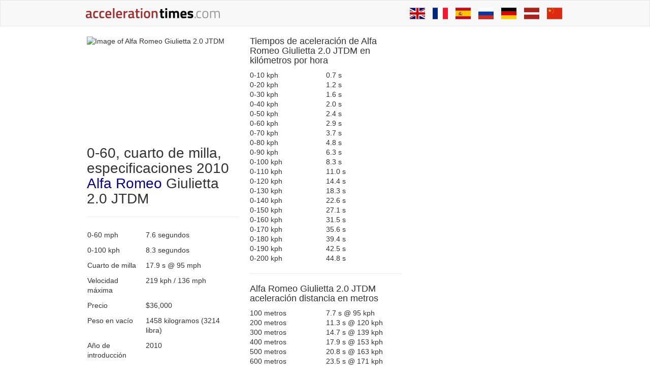

--- FILE ---
content_type: text/html; charset=UTF-8
request_url: https://es.accelerationtimes.com/models/alfa-romeo-giulietta-2-0-jtdm
body_size: 18766
content:
<!DOCTYPE html>
<html lang="es">
	<head>
		<title>Alfa Romeo Giulietta 2.0 JTDM 0-60, cuarto de milla, tiempos de aceleración - AccelerationTimes.com</title>

				<meta name="description" content="Alfa Romeo Giulietta 2.0 JTDM 0-60 mph, cuarto de milla (1.4 millas), velocidad máxima, 0-100 kph y otros 57 tiempos de aceleración">
		
				<meta name="keywords" content="0-60,0-60 mph,0-100,0-100 kph,aceleración,1/4 de milla,cuarto de milla,precio,auto,dragrace,dragtimes,Alfa Romeo,Giulietta 2.0 JTDM">
		
		        <meta name="robots" content="index,follow">
        
                <link rel="canonical" href="https://es.accelerationtimes.com/models/alfa-romeo-giulietta-2-0-jtdm">
        
		<meta charset="UTF-8">
		<meta name=viewport content="width=device-width">
		<style>
		@media (max-width: 641px) {
  .container {
    max-width: 481.6px;
  }
}
/*! normalize.css v3.0.3 | MIT License | github.com/necolas/normalize.css */html {
  font-family: sans-serif;
  -ms-text-size-adjust: 100%;
  -webkit-text-size-adjust: 100%;
}
body {
  margin: 0;
}
article, aside, details, figcaption, figure, footer, header, hgroup, main, menu, nav, section, summary {
  display: block;
}
audio, canvas, progress, video {
  display: inline-block;
  vertical-align: baseline;
}
audio:not([controls]) {
  display: none;
  height: 0;
}
[hidden], template {
  display: none;
}
a {
  background-color: transparent;
}
a:active, a:hover {
  outline: 0;
}
abbr[title] {
  border-bottom: 1px dotted;
}
b, strong {
  font-weight: bold;
}
dfn {
  font-style: italic;
}
h1 {
  font-size: 2em;
  margin: 0.67em 0;
}
mark {
  background: #ff0;
  color: #000;
}
small {
  font-size: 80%;
}
sub, sup {
  font-size: 75%;
  line-height: 0;
  position: relative;
  vertical-align: baseline;
}
sup {
  top: -0.5em;
}
sub {
  bottom: -0.25em;
}
img {
  border: 0;
}
svg:not(:root) {
  overflow: hidden;
}
figure {
  margin: 1em 40px;
}
hr {
  box-sizing: content-box;
  height: 0;
}
pre {
  overflow: auto;
}
code, kbd, pre, samp {
  font-family: monospace, monospace;
  font-size: 1em;
}
button, input, optgroup, select, textarea {
  color: inherit;
  font: inherit;
  margin: 0;
}
button {
  overflow: visible;
}
button, select {
  text-transform: none;
}
button, html input[type="button"], input[type="reset"], input[type="submit"] {
  -webkit-appearance: button;
  cursor: pointer;
}
button[disabled], html input[disabled] {
  cursor: default;
}
button::-moz-focus-inner, input::-moz-focus-inner {
  border: 0;
  padding: 0;
}
input {
  line-height: normal;
}
input[type="checkbox"], input[type="radio"] {
  box-sizing: border-box;
  padding: 0;
}
input[type="number"]::-webkit-inner-spin-button, input[type="number"]::-webkit-outer-spin-button {
  height: auto;
}
input[type="search"] {
  -webkit-appearance: textfield;
  box-sizing: content-box;
}
input[type="search"]::-webkit-search-cancel-button, input[type="search"]::-webkit-search-decoration {
  -webkit-appearance: none;
}
fieldset {
  border: 1px solid #c0c0c0;
  margin: 0 2px;
  padding: 0.35em 0.625em 0.75em;
}
legend {
  border: 0;
  padding: 0;
}
textarea {
  overflow: auto;
}
optgroup {
  font-weight: bold;
}
table {
  border-collapse: collapse;
  border-spacing: 0;
}
td, th {
  padding: 0;
}
/*! Source: https://github.com/h5bp/html5-boilerplate/blob/master/src/css/main.css */@media print {
  *, *:before, *:after {
    background: transparent !important;
    color: #000 !important;
    box-shadow: none !important;
    text-shadow: none !important;
  }
  a, a:visited {
    text-decoration: underline;
  }
  a[href]:after {
    content: " (" attr(href) ")";
  }
  abbr[title]:after {
    content: " (" attr(title) ")";
  }
  a[href^="#"]:after, a[href^="javascript:"]:after {
    content: "";
  }
  pre, blockquote {
    border: 1px solid #999;
    page-break-inside: avoid;
  }
  thead {
    display: table-header-group;
  }
  tr, img {
    page-break-inside: avoid;
  }
  img {
    max-width: 100% !important;
  }
  p, h2, h3 {
    orphans: 3;
    widows: 3;
  }
  h2, h3 {
    page-break-after: avoid;
  }
  .navbar {
    display: none;
  }
  .btn > .caret, .dropup > .btn > .caret {
    border-top-color: #000 !important;
  }
  .label {
    border: 1px solid #000;
  }
  .table {
    border-collapse: collapse !important;
  }
  .table td, .table th {
    background-color: #fff !important;
  }
  .table-bordered th, .table-bordered td {
    border: 1px solid #ddd !important;
  }
}
* {
  -webkit-box-sizing: border-box;
  -moz-box-sizing: border-box;
  box-sizing: border-box;
}
*:before, *:after {
  -webkit-box-sizing: border-box;
  -moz-box-sizing: border-box;
  box-sizing: border-box;
}
html {
  font-size: 10px;
  -webkit-tap-highlight-color: rgba(0, 0, 0, 0);
}
body {
  font-family: "Helvetica Neue", Helvetica, Arial, sans-serif;
  font-size: 14px;
  line-height: 1.42857;
  color: #333;
  background-color: #fff;
}
input, button, select, textarea {
  font-family: inherit;
  font-size: inherit;
  line-height: inherit;
}
a {
  color: #050096;
  text-decoration: none;
}
a:hover, a:focus {
  color: #02004a;
  text-decoration: none;
}
a:focus {
  outline: thin dotted;
  outline: 5px auto -webkit-focus-ring-color;
  outline-offset: -2px;
}
figure {
  margin: 0;
}
img {
  vertical-align: middle;
}
.img-responsive, img.acc-main-img {
  display: block;
  max-width: 100%;
  height: auto;
}
.img-rounded {
  border-radius: 0;
}
.img-thumbnail {
  padding: 4px;
  line-height: 1.42857;
  background-color: #fff;
  border: 1px solid #ddd;
  border-radius: 0;
  -webkit-transition: all 0.2s ease-in-out;
  -o-transition: all 0.2s ease-in-out;
  transition: all 0.2s ease-in-out;
  display: inline-block;
  max-width: 100%;
  height: auto;
}
.img-circle {
  border-radius: 50%;
}
hr {
  margin-top: 20px;
  margin-bottom: 20px;
  border: 0;
  border-top: 1px solid #eee;
}
.sr-only {
  position: absolute;
  width: 1px;
  height: 1px;
  margin: -1px;
  padding: 0;
  overflow: hidden;
  clip: rect(0, 0, 0, 0);
  border: 0;
}
.sr-only-focusable:active, .sr-only-focusable:focus {
  position: static;
  width: auto;
  height: auto;
  margin: 0;
  overflow: visible;
  clip: auto;
}
[role="button"] {
  cursor: pointer;
}
h1, h2, h3, h4, h5, h6, .h1, .h2, .h3, .h4, .h5, .h6 {
  font-family: inherit;
  font-weight: 500;
  line-height: 1.1;
  color: inherit;
}
h1 small, h2 small, h3 small, h4 small, h5 small, h6 small, .h1 small, .h2 small, .h3 small, .h4 small, .h5 small, .h6 small, h1 .small, h2 .small, h3 .small, h4 .small, h5 .small, h6 .small, .h1 .small, .h2 .small, .h3 .small, .h4 .small, .h5 .small, .h6 .small {
  font-weight: normal;
  line-height: 1;
  color: #777;
}
h1, .h1, h2, .h2, h3, .h3 {
  margin-top: 20px;
  margin-bottom: 10px;
}
h1 small, .h1 small, h2 small, .h2 small, h3 small, .h3 small, h1 .small, .h1 .small, h2 .small, .h2 .small, h3 .small, .h3 .small {
  font-size: 65%;
}
h4, .h4, h5, .h5, h6, .h6 {
  margin-top: 10px;
  margin-bottom: 10px;
}
h4 small, .h4 small, h5 small, .h5 small, h6 small, .h6 small, h4 .small, .h4 .small, h5 .small, .h5 .small, h6 .small, .h6 .small {
  font-size: 75%;
}
h1, .h1 {
  font-size: 36px;
}
h2, .h2 {
  font-size: 30px;
}
h3, .h3 {
  font-size: 24px;
}
h4, .h4 {
  font-size: 18px;
}
h5, .h5 {
  font-size: 14px;
}
h6, .h6 {
  font-size: 12px;
}
p {
  margin: 0 0 10px;
}
.lead {
  margin-bottom: 20px;
  font-size: 16px;
  font-weight: 300;
  line-height: 1.4;
}
@media (min-width: 642px) {
  .lead {
    font-size: 21px;
  }
}
small, .small {
  font-size: 85%;
}
mark, .mark {
  background-color: #fcf8e3;
  padding: 0.2em;
}
.text-left {
  text-align: left;
}
.text-right {
  text-align: right;
}
.text-center {
  text-align: center;
}
.text-justify {
  text-align: justify;
}
.text-nowrap {
  white-space: nowrap;
}
.text-lowercase {
  text-transform: lowercase;
}
.text-uppercase, .initialism {
  text-transform: uppercase;
}
.text-capitalize {
  text-transform: capitalize;
}
.text-muted {
  color: #777;
}
.text-primary {
  color: #050096;
}
a.text-primary:hover, a.text-primary:focus {
  color: #030063;
}
.text-success {
  color: #3c763d;
}
a.text-success:hover, a.text-success:focus {
  color: #2b542c;
}
.text-info {
  color: #31708f;
}
a.text-info:hover, a.text-info:focus {
  color: #245269;
}
.text-warning {
  color: #8a6d3b;
}
a.text-warning:hover, a.text-warning:focus {
  color: #66512c;
}
.text-danger {
  color: #a94442;
}
a.text-danger:hover, a.text-danger:focus {
  color: #843534;
}
.bg-primary {
  color: #fff;
}
.bg-primary {
  background-color: #050096;
}
a.bg-primary:hover, a.bg-primary:focus {
  background-color: #030063;
}
.bg-success {
  background-color: #dff0d8;
}
a.bg-success:hover, a.bg-success:focus {
  background-color: #c1e2b3;
}
.bg-info {
  background-color: #d9edf7;
}
a.bg-info:hover, a.bg-info:focus {
  background-color: #afd9ee;
}
.bg-warning {
  background-color: #fcf8e3;
}
a.bg-warning:hover, a.bg-warning:focus {
  background-color: #f7ecb5;
}
.bg-danger {
  background-color: #f2dede;
}
a.bg-danger:hover, a.bg-danger:focus {
  background-color: #e4b9b9;
}
.page-header {
  padding-bottom: 9px;
  margin: 40px 0 20px;
  border-bottom: 1px solid #eee;
}
ul, ol {
  margin-top: 0;
  margin-bottom: 10px;
}
ul ul, ol ul, ul ol, ol ol {
  margin-bottom: 0;
}
.list-unstyled {
  padding-left: 0;
  list-style: none;
}
.list-inline {
  padding-left: 0;
  list-style: none;
  margin-left: -5px;
}
.list-inline > li {
  display: inline-block;
  padding-left: 5px;
  padding-right: 5px;
}
dl {
  margin-top: 0;
  margin-bottom: 20px;
}
dt, dd {
  line-height: 1.42857;
}
dt {
  font-weight: bold;
}
dd {
  margin-left: 0;
}
.dl-horizontal dd:before, .dl-horizontal dd:after {
  content: " ";
  display: table;
}
.dl-horizontal dd:after {
  clear: both;
}
@media (min-width: 1px) {
  .dl-horizontal dt {
    float: left;
    width: 160px;
    clear: left;
    text-align: right;
    overflow: hidden;
    text-overflow: ellipsis;
    white-space: nowrap;
  }
  .dl-horizontal dd {
    margin-left: 180px;
  }
}
abbr[title], abbr[data-original-title] {
  cursor: help;
  border-bottom: 1px dotted #777;
}
.initialism {
  font-size: 90%;
}
blockquote {
  padding: 10px 20px;
  margin: 0 0 20px;
  font-size: 17.5px;
  border-left: 5px solid #eee;
}
blockquote p:last-child, blockquote ul:last-child, blockquote ol:last-child {
  margin-bottom: 0;
}
blockquote footer, blockquote small, blockquote .small {
  display: block;
  font-size: 80%;
  line-height: 1.42857;
  color: #777;
}
blockquote footer:before, blockquote small:before, blockquote .small:before {
  content: '\2014 \00A0';
}
.blockquote-reverse, blockquote.pull-right {
  padding-right: 15px;
  padding-left: 0;
  border-right: 5px solid #eee;
  border-left: 0;
  text-align: right;
}
.blockquote-reverse footer:before, blockquote.pull-right footer:before, .blockquote-reverse small:before, blockquote.pull-right small:before, .blockquote-reverse .small:before, blockquote.pull-right .small:before {
  content: '';
}
.blockquote-reverse footer:after, blockquote.pull-right footer:after, .blockquote-reverse small:after, blockquote.pull-right small:after, .blockquote-reverse .small:after, blockquote.pull-right .small:after {
  content: '\00A0 \2014';
}
address {
  margin-bottom: 20px;
  font-style: normal;
  line-height: 1.42857;
}
code, kbd, pre, samp {
  font-family: Menlo, Monaco, Consolas, "Courier New", monospace;
}
code {
  padding: 2px 4px;
  font-size: 90%;
  color: #c7254e;
  background-color: #f9f2f4;
  border-radius: 0;
}
kbd {
  padding: 2px 4px;
  font-size: 90%;
  color: #fff;
  background-color: #333;
  border-radius: 0;
  box-shadow: inset 0 -1px 0 rgba(0, 0, 0, .25);
}
kbd kbd {
  padding: 0;
  font-size: 100%;
  font-weight: bold;
  box-shadow: none;
}
pre {
  display: block;
  padding: 9.5px;
  margin: 0 0 10px;
  font-size: 13px;
  line-height: 1.42857;
  word-break: break-all;
  word-wrap: break-word;
  color: #333;
  background-color: #f5f5f5;
  border: 1px solid #ccc;
  border-radius: 0;
}
pre code {
  padding: 0;
  font-size: inherit;
  color: inherit;
  white-space: pre-wrap;
  background-color: transparent;
  border-radius: 0;
}
.pre-scrollable {
  max-height: 340px;
  overflow-y: scroll;
}
.container {
  margin-right: auto;
  margin-left: auto;
  padding-left: 10px;
  padding-right: 10px;
}
.container:before, .container:after {
  content: " ";
  display: table;
}
.container:after {
  clear: both;
}
@media (min-width: 642px) {
  .container {
    width: 642px;
  }
}
@media (min-width: 963px) {
  .container {
    width: 963px;
  }
}
@media (min-width: 10000px) {
  .container {
    width: 1160px;
  }
}
.container-fluid {
  margin-right: auto;
  margin-left: auto;
  padding-left: 10px;
  padding-right: 10px;
}
.container-fluid:before, .container-fluid:after {
  content: " ";
  display: table;
}
.container-fluid:after {
  clear: both;
}
.row {
  margin-left: -10px;
  margin-right: -11px;
}
.row:before, .row:after {
  content: " ";
  display: table;
}
.row:after {
  clear: both;
}
.col-xs-1, .col-sm-1, .col-md-1, .col-lg-1, .col-xs-2, .col-sm-2, .col-md-2, .col-lg-2, .col-xs-3, .col-sm-3, .col-md-3, .col-lg-3, .col-xs-4, .col-sm-4, .col-md-4, .col-lg-4, .col-xs-5, .col-sm-5, .col-md-5, .col-lg-5, .col-xs-6, .col-sm-6, .col-md-6, .col-lg-6, .col-xs-7, .col-sm-7, .col-md-7, .col-lg-7, .col-xs-8, .col-sm-8, .col-md-8, .col-lg-8, .col-xs-9, .col-sm-9, .col-md-9, .col-lg-9, .col-xs-10, .col-sm-10, .col-md-10, .col-lg-10, .col-xs-11, .col-sm-11, .col-md-11, .col-lg-11, .col-xs-12, .col-sm-12, .col-md-12, .col-lg-12 {
  position: relative;
  min-height: 1px;
  padding-left: 11px;
  padding-right: 10px;
}
.col-xs-1, .col-xs-2, .col-xs-3, .col-xs-4, .col-xs-5, .col-xs-6, .col-xs-7, .col-xs-8, .col-xs-9, .col-xs-10, .col-xs-11, .col-xs-12 {
  float: left;
}
.col-xs-1 {
  width: 8.33333%;
}
.col-xs-2 {
  width: 16.66667%;
}
.col-xs-3 {
  width: 25%;
}
.col-xs-4 {
  width: 33.33333%;
}
.col-xs-5 {
  width: 41.66667%;
}
.col-xs-6 {
  width: 50%;
}
.col-xs-7 {
  width: 58.33333%;
}
.col-xs-8 {
  width: 66.66667%;
}
.col-xs-9 {
  width: 75%;
}
.col-xs-10 {
  width: 83.33333%;
}
.col-xs-11 {
  width: 91.66667%;
}
.col-xs-12 {
  width: 100%;
}
.col-xs-pull-0 {
  right: auto;
}
.col-xs-pull-1 {
  right: 8.33333%;
}
.col-xs-pull-2 {
  right: 16.66667%;
}
.col-xs-pull-3 {
  right: 25%;
}
.col-xs-pull-4 {
  right: 33.33333%;
}
.col-xs-pull-5 {
  right: 41.66667%;
}
.col-xs-pull-6 {
  right: 50%;
}
.col-xs-pull-7 {
  right: 58.33333%;
}
.col-xs-pull-8 {
  right: 66.66667%;
}
.col-xs-pull-9 {
  right: 75%;
}
.col-xs-pull-10 {
  right: 83.33333%;
}
.col-xs-pull-11 {
  right: 91.66667%;
}
.col-xs-pull-12 {
  right: 100%;
}
.col-xs-push-0 {
  left: auto;
}
.col-xs-push-1 {
  left: 8.33333%;
}
.col-xs-push-2 {
  left: 16.66667%;
}
.col-xs-push-3 {
  left: 25%;
}
.col-xs-push-4 {
  left: 33.33333%;
}
.col-xs-push-5 {
  left: 41.66667%;
}
.col-xs-push-6 {
  left: 50%;
}
.col-xs-push-7 {
  left: 58.33333%;
}
.col-xs-push-8 {
  left: 66.66667%;
}
.col-xs-push-9 {
  left: 75%;
}
.col-xs-push-10 {
  left: 83.33333%;
}
.col-xs-push-11 {
  left: 91.66667%;
}
.col-xs-push-12 {
  left: 100%;
}
.col-xs-offset-0 {
  margin-left: 0%;
}
.col-xs-offset-1 {
  margin-left: 8.33333%;
}
.col-xs-offset-2 {
  margin-left: 16.66667%;
}
.col-xs-offset-3 {
  margin-left: 25%;
}
.col-xs-offset-4 {
  margin-left: 33.33333%;
}
.col-xs-offset-5 {
  margin-left: 41.66667%;
}
.col-xs-offset-6 {
  margin-left: 50%;
}
.col-xs-offset-7 {
  margin-left: 58.33333%;
}
.col-xs-offset-8 {
  margin-left: 66.66667%;
}
.col-xs-offset-9 {
  margin-left: 75%;
}
.col-xs-offset-10 {
  margin-left: 83.33333%;
}
.col-xs-offset-11 {
  margin-left: 91.66667%;
}
.col-xs-offset-12 {
  margin-left: 100%;
}
@media (min-width: 642px) {
  .col-sm-1, .col-sm-2, .col-sm-3, .col-sm-4, .col-sm-5, .col-sm-6, .col-sm-7, .col-sm-8, .col-sm-9, .col-sm-10, .col-sm-11, .col-sm-12 {
    float: left;
  }
  .col-sm-1 {
    width: 8.33333%;
  }
  .col-sm-2 {
    width: 16.66667%;
  }
  .col-sm-3 {
    width: 25%;
  }
  .col-sm-4 {
    width: 33.33333%;
  }
  .col-sm-5 {
    width: 41.66667%;
  }
  .col-sm-6 {
    width: 50%;
  }
  .col-sm-7 {
    width: 58.33333%;
  }
  .col-sm-8 {
    width: 66.66667%;
  }
  .col-sm-9 {
    width: 75%;
  }
  .col-sm-10 {
    width: 83.33333%;
  }
  .col-sm-11 {
    width: 91.66667%;
  }
  .col-sm-12 {
    width: 100%;
  }
  .col-sm-pull-0 {
    right: auto;
  }
  .col-sm-pull-1 {
    right: 8.33333%;
  }
  .col-sm-pull-2 {
    right: 16.66667%;
  }
  .col-sm-pull-3 {
    right: 25%;
  }
  .col-sm-pull-4 {
    right: 33.33333%;
  }
  .col-sm-pull-5 {
    right: 41.66667%;
  }
  .col-sm-pull-6 {
    right: 50%;
  }
  .col-sm-pull-7 {
    right: 58.33333%;
  }
  .col-sm-pull-8 {
    right: 66.66667%;
  }
  .col-sm-pull-9 {
    right: 75%;
  }
  .col-sm-pull-10 {
    right: 83.33333%;
  }
  .col-sm-pull-11 {
    right: 91.66667%;
  }
  .col-sm-pull-12 {
    right: 100%;
  }
  .col-sm-push-0 {
    left: auto;
  }
  .col-sm-push-1 {
    left: 8.33333%;
  }
  .col-sm-push-2 {
    left: 16.66667%;
  }
  .col-sm-push-3 {
    left: 25%;
  }
  .col-sm-push-4 {
    left: 33.33333%;
  }
  .col-sm-push-5 {
    left: 41.66667%;
  }
  .col-sm-push-6 {
    left: 50%;
  }
  .col-sm-push-7 {
    left: 58.33333%;
  }
  .col-sm-push-8 {
    left: 66.66667%;
  }
  .col-sm-push-9 {
    left: 75%;
  }
  .col-sm-push-10 {
    left: 83.33333%;
  }
  .col-sm-push-11 {
    left: 91.66667%;
  }
  .col-sm-push-12 {
    left: 100%;
  }
  .col-sm-offset-0 {
    margin-left: 0%;
  }
  .col-sm-offset-1 {
    margin-left: 8.33333%;
  }
  .col-sm-offset-2 {
    margin-left: 16.66667%;
  }
  .col-sm-offset-3 {
    margin-left: 25%;
  }
  .col-sm-offset-4 {
    margin-left: 33.33333%;
  }
  .col-sm-offset-5 {
    margin-left: 41.66667%;
  }
  .col-sm-offset-6 {
    margin-left: 50%;
  }
  .col-sm-offset-7 {
    margin-left: 58.33333%;
  }
  .col-sm-offset-8 {
    margin-left: 66.66667%;
  }
  .col-sm-offset-9 {
    margin-left: 75%;
  }
  .col-sm-offset-10 {
    margin-left: 83.33333%;
  }
  .col-sm-offset-11 {
    margin-left: 91.66667%;
  }
  .col-sm-offset-12 {
    margin-left: 100%;
  }
}
@media (min-width: 963px) {
  .col-md-1, .col-md-2, .col-md-3, .col-md-4, .col-md-5, .col-md-6, .col-md-7, .col-md-8, .col-md-9, .col-md-10, .col-md-11, .col-md-12 {
    float: left;
  }
  .col-md-1 {
    width: 8.33333%;
  }
  .col-md-2 {
    width: 16.66667%;
  }
  .col-md-3 {
    width: 25%;
  }
  .col-md-4 {
    width: 33.33333%;
  }
  .col-md-5 {
    width: 41.66667%;
  }
  .col-md-6 {
    width: 50%;
  }
  .col-md-7 {
    width: 58.33333%;
  }
  .col-md-8 {
    width: 66.66667%;
  }
  .col-md-9 {
    width: 75%;
  }
  .col-md-10 {
    width: 83.33333%;
  }
  .col-md-11 {
    width: 91.66667%;
  }
  .col-md-12 {
    width: 100%;
  }
  .col-md-pull-0 {
    right: auto;
  }
  .col-md-pull-1 {
    right: 8.33333%;
  }
  .col-md-pull-2 {
    right: 16.66667%;
  }
  .col-md-pull-3 {
    right: 25%;
  }
  .col-md-pull-4 {
    right: 33.33333%;
  }
  .col-md-pull-5 {
    right: 41.66667%;
  }
  .col-md-pull-6 {
    right: 50%;
  }
  .col-md-pull-7 {
    right: 58.33333%;
  }
  .col-md-pull-8 {
    right: 66.66667%;
  }
  .col-md-pull-9 {
    right: 75%;
  }
  .col-md-pull-10 {
    right: 83.33333%;
  }
  .col-md-pull-11 {
    right: 91.66667%;
  }
  .col-md-pull-12 {
    right: 100%;
  }
  .col-md-push-0 {
    left: auto;
  }
  .col-md-push-1 {
    left: 8.33333%;
  }
  .col-md-push-2 {
    left: 16.66667%;
  }
  .col-md-push-3 {
    left: 25%;
  }
  .col-md-push-4 {
    left: 33.33333%;
  }
  .col-md-push-5 {
    left: 41.66667%;
  }
  .col-md-push-6 {
    left: 50%;
  }
  .col-md-push-7 {
    left: 58.33333%;
  }
  .col-md-push-8 {
    left: 66.66667%;
  }
  .col-md-push-9 {
    left: 75%;
  }
  .col-md-push-10 {
    left: 83.33333%;
  }
  .col-md-push-11 {
    left: 91.66667%;
  }
  .col-md-push-12 {
    left: 100%;
  }
  .col-md-offset-0 {
    margin-left: 0%;
  }
  .col-md-offset-1 {
    margin-left: 8.33333%;
  }
  .col-md-offset-2 {
    margin-left: 16.66667%;
  }
  .col-md-offset-3 {
    margin-left: 25%;
  }
  .col-md-offset-4 {
    margin-left: 33.33333%;
  }
  .col-md-offset-5 {
    margin-left: 41.66667%;
  }
  .col-md-offset-6 {
    margin-left: 50%;
  }
  .col-md-offset-7 {
    margin-left: 58.33333%;
  }
  .col-md-offset-8 {
    margin-left: 66.66667%;
  }
  .col-md-offset-9 {
    margin-left: 75%;
  }
  .col-md-offset-10 {
    margin-left: 83.33333%;
  }
  .col-md-offset-11 {
    margin-left: 91.66667%;
  }
  .col-md-offset-12 {
    margin-left: 100%;
  }
}
@media (min-width: 10000px) {
  .col-lg-1, .col-lg-2, .col-lg-3, .col-lg-4, .col-lg-5, .col-lg-6, .col-lg-7, .col-lg-8, .col-lg-9, .col-lg-10, .col-lg-11, .col-lg-12 {
    float: left;
  }
  .col-lg-1 {
    width: 8.33333%;
  }
  .col-lg-2 {
    width: 16.66667%;
  }
  .col-lg-3 {
    width: 25%;
  }
  .col-lg-4 {
    width: 33.33333%;
  }
  .col-lg-5 {
    width: 41.66667%;
  }
  .col-lg-6 {
    width: 50%;
  }
  .col-lg-7 {
    width: 58.33333%;
  }
  .col-lg-8 {
    width: 66.66667%;
  }
  .col-lg-9 {
    width: 75%;
  }
  .col-lg-10 {
    width: 83.33333%;
  }
  .col-lg-11 {
    width: 91.66667%;
  }
  .col-lg-12 {
    width: 100%;
  }
  .col-lg-pull-0 {
    right: auto;
  }
  .col-lg-pull-1 {
    right: 8.33333%;
  }
  .col-lg-pull-2 {
    right: 16.66667%;
  }
  .col-lg-pull-3 {
    right: 25%;
  }
  .col-lg-pull-4 {
    right: 33.33333%;
  }
  .col-lg-pull-5 {
    right: 41.66667%;
  }
  .col-lg-pull-6 {
    right: 50%;
  }
  .col-lg-pull-7 {
    right: 58.33333%;
  }
  .col-lg-pull-8 {
    right: 66.66667%;
  }
  .col-lg-pull-9 {
    right: 75%;
  }
  .col-lg-pull-10 {
    right: 83.33333%;
  }
  .col-lg-pull-11 {
    right: 91.66667%;
  }
  .col-lg-pull-12 {
    right: 100%;
  }
  .col-lg-push-0 {
    left: auto;
  }
  .col-lg-push-1 {
    left: 8.33333%;
  }
  .col-lg-push-2 {
    left: 16.66667%;
  }
  .col-lg-push-3 {
    left: 25%;
  }
  .col-lg-push-4 {
    left: 33.33333%;
  }
  .col-lg-push-5 {
    left: 41.66667%;
  }
  .col-lg-push-6 {
    left: 50%;
  }
  .col-lg-push-7 {
    left: 58.33333%;
  }
  .col-lg-push-8 {
    left: 66.66667%;
  }
  .col-lg-push-9 {
    left: 75%;
  }
  .col-lg-push-10 {
    left: 83.33333%;
  }
  .col-lg-push-11 {
    left: 91.66667%;
  }
  .col-lg-push-12 {
    left: 100%;
  }
  .col-lg-offset-0 {
    margin-left: 0%;
  }
  .col-lg-offset-1 {
    margin-left: 8.33333%;
  }
  .col-lg-offset-2 {
    margin-left: 16.66667%;
  }
  .col-lg-offset-3 {
    margin-left: 25%;
  }
  .col-lg-offset-4 {
    margin-left: 33.33333%;
  }
  .col-lg-offset-5 {
    margin-left: 41.66667%;
  }
  .col-lg-offset-6 {
    margin-left: 50%;
  }
  .col-lg-offset-7 {
    margin-left: 58.33333%;
  }
  .col-lg-offset-8 {
    margin-left: 66.66667%;
  }
  .col-lg-offset-9 {
    margin-left: 75%;
  }
  .col-lg-offset-10 {
    margin-left: 83.33333%;
  }
  .col-lg-offset-11 {
    margin-left: 91.66667%;
  }
  .col-lg-offset-12 {
    margin-left: 100%;
  }
}
table {
  background-color: transparent;
}
caption {
  padding-top: 8px;
  padding-bottom: 8px;
  color: #777;
  text-align: left;
}
th {
  text-align: left;
}
.table {
  width: 100%;
  max-width: 100%;
  margin-bottom: 20px;
}
.table > thead > tr > th, .table > tbody > tr > th, .table > tfoot > tr > th, .table > thead > tr > td, .table > tbody > tr > td, .table > tfoot > tr > td {
  padding: 8px;
  line-height: 1.42857;
  vertical-align: top;
  border-top: 1px solid #ddd;
}
.table > thead > tr > th {
  vertical-align: bottom;
  border-bottom: 2px solid #ddd;
}
.table > caption + thead > tr:first-child > th, .table > colgroup + thead > tr:first-child > th, .table > thead:first-child > tr:first-child > th, .table > caption + thead > tr:first-child > td, .table > colgroup + thead > tr:first-child > td, .table > thead:first-child > tr:first-child > td {
  border-top: 0;
}
.table > tbody + tbody {
  border-top: 2px solid #ddd;
}
.table .table {
  background-color: #fff;
}
.table-condensed > thead > tr > th, .table-condensed > tbody > tr > th, .table-condensed > tfoot > tr > th, .table-condensed > thead > tr > td, .table-condensed > tbody > tr > td, .table-condensed > tfoot > tr > td {
  padding: 5px;
}
.table-bordered {
  border: 1px solid #ddd;
}
.table-bordered > thead > tr > th, .table-bordered > tbody > tr > th, .table-bordered > tfoot > tr > th, .table-bordered > thead > tr > td, .table-bordered > tbody > tr > td, .table-bordered > tfoot > tr > td {
  border: 1px solid #ddd;
}
.table-bordered > thead > tr > th, .table-bordered > thead > tr > td {
  border-bottom-width: 2px;
}
.table-striped > tbody > tr:nth-of-type(odd) {
  background-color: #f9f9f9;
}
.table-hover > tbody > tr:hover {
  background-color: #f5f5f5;
}
table col[class*="col-"] {
  position: static;
  float: none;
  display: table-column;
}
table td[class*="col-"], table th[class*="col-"] {
  position: static;
  float: none;
  display: table-cell;
}
.table > thead > tr > td.active, .table > tbody > tr > td.active, .table > tfoot > tr > td.active, .table > thead > tr > th.active, .table > tbody > tr > th.active, .table > tfoot > tr > th.active, .table > thead > tr.active > td, .table > tbody > tr.active > td, .table > tfoot > tr.active > td, .table > thead > tr.active > th, .table > tbody > tr.active > th, .table > tfoot > tr.active > th {
  background-color: #f5f5f5;
}
.table-hover > tbody > tr > td.active:hover, .table-hover > tbody > tr > th.active:hover, .table-hover > tbody > tr.active:hover > td, .table-hover > tbody > tr:hover > .active, .table-hover > tbody > tr.active:hover > th {
  background-color: #e8e8e8;
}
.table > thead > tr > td.success, .table > tbody > tr > td.success, .table > tfoot > tr > td.success, .table > thead > tr > th.success, .table > tbody > tr > th.success, .table > tfoot > tr > th.success, .table > thead > tr.success > td, .table > tbody > tr.success > td, .table > tfoot > tr.success > td, .table > thead > tr.success > th, .table > tbody > tr.success > th, .table > tfoot > tr.success > th {
  background-color: #dff0d8;
}
.table-hover > tbody > tr > td.success:hover, .table-hover > tbody > tr > th.success:hover, .table-hover > tbody > tr.success:hover > td, .table-hover > tbody > tr:hover > .success, .table-hover > tbody > tr.success:hover > th {
  background-color: #d0e9c6;
}
.table > thead > tr > td.info, .table > tbody > tr > td.info, .table > tfoot > tr > td.info, .table > thead > tr > th.info, .table > tbody > tr > th.info, .table > tfoot > tr > th.info, .table > thead > tr.info > td, .table > tbody > tr.info > td, .table > tfoot > tr.info > td, .table > thead > tr.info > th, .table > tbody > tr.info > th, .table > tfoot > tr.info > th {
  background-color: #d9edf7;
}
.table-hover > tbody > tr > td.info:hover, .table-hover > tbody > tr > th.info:hover, .table-hover > tbody > tr.info:hover > td, .table-hover > tbody > tr:hover > .info, .table-hover > tbody > tr.info:hover > th {
  background-color: #c4e3f3;
}
.table > thead > tr > td.warning, .table > tbody > tr > td.warning, .table > tfoot > tr > td.warning, .table > thead > tr > th.warning, .table > tbody > tr > th.warning, .table > tfoot > tr > th.warning, .table > thead > tr.warning > td, .table > tbody > tr.warning > td, .table > tfoot > tr.warning > td, .table > thead > tr.warning > th, .table > tbody > tr.warning > th, .table > tfoot > tr.warning > th {
  background-color: #fcf8e3;
}
.table-hover > tbody > tr > td.warning:hover, .table-hover > tbody > tr > th.warning:hover, .table-hover > tbody > tr.warning:hover > td, .table-hover > tbody > tr:hover > .warning, .table-hover > tbody > tr.warning:hover > th {
  background-color: #faf2cc;
}
.table > thead > tr > td.danger, .table > tbody > tr > td.danger, .table > tfoot > tr > td.danger, .table > thead > tr > th.danger, .table > tbody > tr > th.danger, .table > tfoot > tr > th.danger, .table > thead > tr.danger > td, .table > tbody > tr.danger > td, .table > tfoot > tr.danger > td, .table > thead > tr.danger > th, .table > tbody > tr.danger > th, .table > tfoot > tr.danger > th {
  background-color: #f2dede;
}
.table-hover > tbody > tr > td.danger:hover, .table-hover > tbody > tr > th.danger:hover, .table-hover > tbody > tr.danger:hover > td, .table-hover > tbody > tr:hover > .danger, .table-hover > tbody > tr.danger:hover > th {
  background-color: #ebcccc;
}
.table-responsive {
  overflow-x: auto;
  min-height: 0.01%;
}
@media screen and (max-width: 641px) {
  .table-responsive {
    width: 100%;
    margin-bottom: 15px;
    overflow-y: hidden;
    -ms-overflow-style: -ms-autohiding-scrollbar;
    border: 1px solid #ddd;
  }
  .table-responsive > .table {
    margin-bottom: 0;
  }
  .table-responsive > .table > thead > tr > th, .table-responsive > .table > tbody > tr > th, .table-responsive > .table > tfoot > tr > th, .table-responsive > .table > thead > tr > td, .table-responsive > .table > tbody > tr > td, .table-responsive > .table > tfoot > tr > td {
    white-space: nowrap;
  }
  .table-responsive > .table-bordered {
    border: 0;
  }
  .table-responsive > .table-bordered > thead > tr > th:first-child, .table-responsive > .table-bordered > tbody > tr > th:first-child, .table-responsive > .table-bordered > tfoot > tr > th:first-child, .table-responsive > .table-bordered > thead > tr > td:first-child, .table-responsive > .table-bordered > tbody > tr > td:first-child, .table-responsive > .table-bordered > tfoot > tr > td:first-child {
    border-left: 0;
  }
  .table-responsive > .table-bordered > thead > tr > th:last-child, .table-responsive > .table-bordered > tbody > tr > th:last-child, .table-responsive > .table-bordered > tfoot > tr > th:last-child, .table-responsive > .table-bordered > thead > tr > td:last-child, .table-responsive > .table-bordered > tbody > tr > td:last-child, .table-responsive > .table-bordered > tfoot > tr > td:last-child {
    border-right: 0;
  }
  .table-responsive > .table-bordered > tbody > tr:last-child > th, .table-responsive > .table-bordered > tfoot > tr:last-child > th, .table-responsive > .table-bordered > tbody > tr:last-child > td, .table-responsive > .table-bordered > tfoot > tr:last-child > td {
    border-bottom: 0;
  }
}
fieldset {
  padding: 0;
  margin: 0;
  border: 0;
  min-width: 0;
}
legend {
  display: block;
  width: 100%;
  padding: 0;
  margin-bottom: 20px;
  font-size: 21px;
  line-height: inherit;
  color: #333;
  border: 0;
  border-bottom: 1px solid #e5e5e5;
}
label {
  display: inline-block;
  max-width: 100%;
  margin-bottom: 5px;
  font-weight: bold;
}
input[type="search"] {
  -webkit-box-sizing: border-box;
  -moz-box-sizing: border-box;
  box-sizing: border-box;
}
input[type="radio"], input[type="checkbox"] {
  margin: 4px 0 0;
  margin-top: 1px \9;
  line-height: normal;
}
input[type="file"] {
  display: block;
}
input[type="range"] {
  display: block;
  width: 100%;
}
select[multiple], select[size] {
  height: auto;
}
input[type="file"]:focus, input[type="radio"]:focus, input[type="checkbox"]:focus {
  outline: thin dotted;
  outline: 5px auto -webkit-focus-ring-color;
  outline-offset: -2px;
}
output {
  display: block;
  padding-top: 7px;
  font-size: 14px;
  line-height: 1.42857;
  color: #555;
}
.form-control {
  display: block;
  width: 100%;
  height: 34px;
  padding: 6px 12px;
  font-size: 14px;
  line-height: 1.42857;
  color: #555;
  background-color: #fff;
  background-image: none;
  border: 1px solid #ccc;
  border-radius: 0;
  -webkit-box-shadow: inset 0 1px 1px rgba(0, 0, 0, .075);
  box-shadow: inset 0 1px 1px rgba(0, 0, 0, .075);
  -webkit-transition: border-color ease-in-out 0.15s, box-shadow ease-in-out 0.15s;
  -o-transition: border-color ease-in-out 0.15s, box-shadow ease-in-out 0.15s;
  transition: border-color ease-in-out 0.15s, box-shadow ease-in-out 0.15s;
}
.form-control:focus {
  border-color: #66afe9;
  outline: 0;
  -webkit-box-shadow: inset 0 1px 1px rgba(0, 0, 0, .075), 0 0 8px rgba(102, 175, 233, .6);
  box-shadow: inset 0 1px 1px rgba(0, 0, 0, .075), 0 0 8px rgba(102, 175, 233, .6);
}
.form-control::-moz-placeholder {
  color: #999;
  opacity: 1;
}
.form-control:-ms-input-placeholder {
  color: #999;
}
.form-control::-webkit-input-placeholder {
  color: #999;
}
.form-control[disabled], .form-control[readonly], fieldset[disabled] .form-control {
  background-color: #eee;
  opacity: 1;
}
.form-control[disabled], fieldset[disabled] .form-control {
  cursor: not-allowed;
}
textarea.form-control {
  height: auto;
}
input[type="search"] {
  -webkit-appearance: none;
}
@media screen and (-webkit-min-device-pixel-ratio: 0) {
  input[type="date"].form-control, input[type="time"].form-control, input[type="datetime-local"].form-control, input[type="month"].form-control {
    line-height: 34px;
  }
  input[type="date"].input-sm, input[type="time"].input-sm, input[type="datetime-local"].input-sm, input[type="month"].input-sm, .input-group-sm input[type="date"], .input-group-sm input[type="time"], .input-group-sm input[type="datetime-local"], .input-group-sm input[type="month"] {
    line-height: 30px;
  }
  input[type="date"].input-lg, input[type="time"].input-lg, input[type="datetime-local"].input-lg, input[type="month"].input-lg, .input-group-lg input[type="date"], .input-group-lg input[type="time"], .input-group-lg input[type="datetime-local"], .input-group-lg input[type="month"] {
    line-height: 46px;
  }
}
.form-group {
  margin-bottom: 15px;
}
.radio, .checkbox {
  position: relative;
  display: block;
  margin-top: 10px;
  margin-bottom: 10px;
}
.radio label, .checkbox label {
  min-height: 20px;
  padding-left: 20px;
  margin-bottom: 0;
  font-weight: normal;
  cursor: pointer;
}
.radio input[type="radio"], .radio-inline input[type="radio"], .checkbox input[type="checkbox"], .checkbox-inline input[type="checkbox"] {
  position: absolute;
  margin-left: -20px;
  margin-top: 4px \9;
}
.radio + .radio, .checkbox + .checkbox {
  margin-top: -5px;
}
.radio-inline, .checkbox-inline {
  position: relative;
  display: inline-block;
  padding-left: 20px;
  margin-bottom: 0;
  vertical-align: middle;
  font-weight: normal;
  cursor: pointer;
}
.radio-inline + .radio-inline, .checkbox-inline + .checkbox-inline {
  margin-top: 0;
  margin-left: 10px;
}
input[type="radio"][disabled], input[type="checkbox"][disabled], input[type="radio"].disabled, input[type="checkbox"].disabled, fieldset[disabled] input[type="radio"], fieldset[disabled] input[type="checkbox"] {
  cursor: not-allowed;
}
.radio-inline.disabled, .checkbox-inline.disabled, fieldset[disabled] .radio-inline, fieldset[disabled] .checkbox-inline {
  cursor: not-allowed;
}
.radio.disabled label, .checkbox.disabled label, fieldset[disabled] .radio label, fieldset[disabled] .checkbox label {
  cursor: not-allowed;
}
.form-control-static {
  padding-top: 7px;
  padding-bottom: 7px;
  margin-bottom: 0;
  min-height: 34px;
}
.form-control-static.input-lg, .form-control-static.input-sm {
  padding-left: 0;
  padding-right: 0;
}
.input-sm {
  height: 30px;
  padding: 5px 10px;
  font-size: 12px;
  line-height: 1.5;
  border-radius: 0;
}
select.input-sm {
  height: 30px;
  line-height: 30px;
}
textarea.input-sm, select[multiple].input-sm {
  height: auto;
}
.form-group-sm .form-control {
  height: 30px;
  padding: 5px 10px;
  font-size: 12px;
  line-height: 1.5;
  border-radius: 0;
}
.form-group-sm select.form-control {
  height: 30px;
  line-height: 30px;
}
.form-group-sm textarea.form-control, .form-group-sm select[multiple].form-control {
  height: auto;
}
.form-group-sm .form-control-static {
  height: 30px;
  min-height: 32px;
  padding: 6px 10px;
  font-size: 12px;
  line-height: 1.5;
}
.input-lg {
  height: 46px;
  padding: 10px 16px;
  font-size: 18px;
  line-height: 1.33333;
  border-radius: 0;
}
select.input-lg {
  height: 46px;
  line-height: 46px;
}
textarea.input-lg, select[multiple].input-lg {
  height: auto;
}
.form-group-lg .form-control {
  height: 46px;
  padding: 10px 16px;
  font-size: 18px;
  line-height: 1.33333;
  border-radius: 0;
}
.form-group-lg select.form-control {
  height: 46px;
  line-height: 46px;
}
.form-group-lg textarea.form-control, .form-group-lg select[multiple].form-control {
  height: auto;
}
.form-group-lg .form-control-static {
  height: 46px;
  min-height: 38px;
  padding: 11px 16px;
  font-size: 18px;
  line-height: 1.33333;
}
.has-feedback {
  position: relative;
}
.has-feedback .form-control {
  padding-right: 42.5px;
}
.form-control-feedback {
  position: absolute;
  top: 0;
  right: 0;
  z-index: 2;
  display: block;
  width: 34px;
  height: 34px;
  line-height: 34px;
  text-align: center;
  pointer-events: none;
}
.input-lg + .form-control-feedback, .input-group-lg + .form-control-feedback, .form-group-lg .form-control + .form-control-feedback {
  width: 46px;
  height: 46px;
  line-height: 46px;
}
.input-sm + .form-control-feedback, .input-group-sm + .form-control-feedback, .form-group-sm .form-control + .form-control-feedback {
  width: 30px;
  height: 30px;
  line-height: 30px;
}
.has-success .help-block, .has-success .control-label, .has-success .radio, .has-success .checkbox, .has-success .radio-inline, .has-success .checkbox-inline, .has-success.radio label, .has-success.checkbox label, .has-success.radio-inline label, .has-success.checkbox-inline label {
  color: #3c763d;
}
.has-success .form-control {
  border-color: #3c763d;
  -webkit-box-shadow: inset 0 1px 1px rgba(0, 0, 0, .075);
  box-shadow: inset 0 1px 1px rgba(0, 0, 0, .075);
}
.has-success .form-control:focus {
  border-color: #2b542c;
  -webkit-box-shadow: inset 0 1px 1px rgba(0, 0, 0, .075), 0 0 6px #67b168;
  box-shadow: inset 0 1px 1px rgba(0, 0, 0, .075), 0 0 6px #67b168;
}
.has-success .input-group-addon {
  color: #3c763d;
  border-color: #3c763d;
  background-color: #dff0d8;
}
.has-success .form-control-feedback {
  color: #3c763d;
}
.has-warning .help-block, .has-warning .control-label, .has-warning .radio, .has-warning .checkbox, .has-warning .radio-inline, .has-warning .checkbox-inline, .has-warning.radio label, .has-warning.checkbox label, .has-warning.radio-inline label, .has-warning.checkbox-inline label {
  color: #8a6d3b;
}
.has-warning .form-control {
  border-color: #8a6d3b;
  -webkit-box-shadow: inset 0 1px 1px rgba(0, 0, 0, .075);
  box-shadow: inset 0 1px 1px rgba(0, 0, 0, .075);
}
.has-warning .form-control:focus {
  border-color: #66512c;
  -webkit-box-shadow: inset 0 1px 1px rgba(0, 0, 0, .075), 0 0 6px #c0a16b;
  box-shadow: inset 0 1px 1px rgba(0, 0, 0, .075), 0 0 6px #c0a16b;
}
.has-warning .input-group-addon {
  color: #8a6d3b;
  border-color: #8a6d3b;
  background-color: #fcf8e3;
}
.has-warning .form-control-feedback {
  color: #8a6d3b;
}
.has-error .help-block, .has-error .control-label, .has-error .radio, .has-error .checkbox, .has-error .radio-inline, .has-error .checkbox-inline, .has-error.radio label, .has-error.checkbox label, .has-error.radio-inline label, .has-error.checkbox-inline label {
  color: #a94442;
}
.has-error .form-control {
  border-color: #a94442;
  -webkit-box-shadow: inset 0 1px 1px rgba(0, 0, 0, .075);
  box-shadow: inset 0 1px 1px rgba(0, 0, 0, .075);
}
.has-error .form-control:focus {
  border-color: #843534;
  -webkit-box-shadow: inset 0 1px 1px rgba(0, 0, 0, .075), 0 0 6px #ce8483;
  box-shadow: inset 0 1px 1px rgba(0, 0, 0, .075), 0 0 6px #ce8483;
}
.has-error .input-group-addon {
  color: #a94442;
  border-color: #a94442;
  background-color: #f2dede;
}
.has-error .form-control-feedback {
  color: #a94442;
}
.has-feedback label ~ .form-control-feedback {
  top: 25px;
}
.has-feedback label.sr-only ~ .form-control-feedback {
  top: 0;
}
.help-block {
  display: block;
  margin-top: 5px;
  margin-bottom: 10px;
  color: #737373;
}
@media (min-width: 642px) {
  .form-inline .form-group {
    display: inline-block;
    margin-bottom: 0;
    vertical-align: middle;
  }
  .form-inline .form-control {
    display: inline-block;
    width: auto;
    vertical-align: middle;
  }
  .form-inline .form-control-static {
    display: inline-block;
  }
  .form-inline .input-group {
    display: inline-table;
    vertical-align: middle;
  }
  .form-inline .input-group .input-group-addon, .form-inline .input-group .input-group-btn, .form-inline .input-group .form-control {
    width: auto;
  }
  .form-inline .input-group > .form-control {
    width: 100%;
  }
  .form-inline .control-label {
    margin-bottom: 0;
    vertical-align: middle;
  }
  .form-inline .radio, .form-inline .checkbox {
    display: inline-block;
    margin-top: 0;
    margin-bottom: 0;
    vertical-align: middle;
  }
  .form-inline .radio label, .form-inline .checkbox label {
    padding-left: 0;
  }
  .form-inline .radio input[type="radio"], .form-inline .checkbox input[type="checkbox"] {
    position: relative;
    margin-left: 0;
  }
  .form-inline .has-feedback .form-control-feedback {
    top: 0;
  }
}
.form-horizontal .radio, .form-horizontal .checkbox, .form-horizontal .radio-inline, .form-horizontal .checkbox-inline {
  margin-top: 0;
  margin-bottom: 0;
  padding-top: 7px;
}
.form-horizontal .radio, .form-horizontal .checkbox {
  min-height: 27px;
}
.form-horizontal .form-group {
  margin-left: -10px;
  margin-right: -11px;
}
.form-horizontal .form-group:before, .form-horizontal .form-group:after {
  content: " ";
  display: table;
}
.form-horizontal .form-group:after {
  clear: both;
}
@media (min-width: 642px) {
  .form-horizontal .control-label {
    text-align: right;
    margin-bottom: 0;
    padding-top: 7px;
  }
}
.form-horizontal .has-feedback .form-control-feedback {
  right: 10px;
}
@media (min-width: 642px) {
  .form-horizontal .form-group-lg .control-label {
    padding-top: 14.33333px;
    font-size: 18px;
  }
}
@media (min-width: 642px) {
  .form-horizontal .form-group-sm .control-label {
    padding-top: 6px;
    font-size: 12px;
  }
}
.nav {
  margin-bottom: 0;
  padding-left: 0;
  list-style: none;
}
.nav:before, .nav:after {
  content: " ";
  display: table;
}
.nav:after {
  clear: both;
}
.nav > li {
  position: relative;
  display: block;
}
.nav > li > a {
  position: relative;
  display: block;
  padding: 10px 15px;
}
.nav > li > a:hover, .nav > li > a:focus {
  text-decoration: none;
  background-color: #eee;
}
.nav > li.disabled > a {
  color: #777;
}
.nav > li.disabled > a:hover, .nav > li.disabled > a:focus {
  color: #777;
  text-decoration: none;
  background-color: transparent;
  cursor: not-allowed;
}
.nav .open > a, .nav .open > a:hover, .nav .open > a:focus {
  background-color: #eee;
  border-color: #050096;
}
.nav .nav-divider {
  height: 1px;
  margin: 9px 0;
  overflow: hidden;
  background-color: #e5e5e5;
}
.nav > li > a > img {
  max-width: none;
}
.nav-tabs {
  border-bottom: 1px solid #ddd;
}
.nav-tabs > li {
  float: left;
  margin-bottom: -1px;
}
.nav-tabs > li > a {
  margin-right: 2px;
  line-height: 1.42857;
  border: 1px solid transparent;
  border-radius: 0 0 0 0;
}
.nav-tabs > li > a:hover {
  border-color: #eee #eee #ddd;
}
.nav-tabs > li.active > a, .nav-tabs > li.active > a:hover, .nav-tabs > li.active > a:focus {
  color: #555;
  background-color: #fff;
  border: 1px solid #ddd;
  border-bottom-color: transparent;
  cursor: default;
}
.nav-pills > li {
  float: left;
}
.nav-pills > li > a {
  border-radius: 0;
}
.nav-pills > li + li {
  margin-left: 2px;
}
.nav-pills > li.active > a, .nav-pills > li.active > a:hover, .nav-pills > li.active > a:focus {
  color: #fff;
  background-color: #050096;
}
.nav-stacked > li {
  float: none;
}
.nav-stacked > li + li {
  margin-top: 2px;
  margin-left: 0;
}
.nav-justified, .nav-tabs.nav-justified {
  width: 100%;
}
.nav-justified > li, .nav-tabs.nav-justified > li {
  float: none;
}
.nav-justified > li > a, .nav-tabs.nav-justified > li > a {
  text-align: center;
  margin-bottom: 5px;
}
.nav-justified > .dropdown .dropdown-menu, .nav-tabs.nav-justified > .dropdown .dropdown-menu {
  top: auto;
  left: auto;
}
@media (min-width: 642px) {
  .nav-justified > li, .nav-tabs.nav-justified > li {
    display: table-cell;
    width: 1%;
  }
  .nav-justified > li > a, .nav-tabs.nav-justified > li > a {
    margin-bottom: 0;
  }
}
.nav-tabs-justified, .nav-tabs.nav-justified {
  border-bottom: 0;
}
.nav-tabs-justified > li > a, .nav-tabs.nav-justified > li > a {
  margin-right: 0;
  border-radius: 0;
}
.nav-tabs-justified > .active > a, .nav-tabs.nav-justified > .active > a, .nav-tabs-justified > .active > a:hover, .nav-tabs.nav-justified > .active > a:hover, .nav-tabs-justified > .active > a:focus, .nav-tabs.nav-justified > .active > a:focus {
  border: 1px solid #ddd;
}
@media (min-width: 642px) {
  .nav-tabs-justified > li > a, .nav-tabs.nav-justified > li > a {
    border-bottom: 1px solid #ddd;
    border-radius: 0 0 0 0;
  }
  .nav-tabs-justified > .active > a, .nav-tabs.nav-justified > .active > a, .nav-tabs-justified > .active > a:hover, .nav-tabs.nav-justified > .active > a:hover, .nav-tabs-justified > .active > a:focus, .nav-tabs.nav-justified > .active > a:focus {
    border-bottom-color: #fff;
  }
}
.tab-content > .tab-pane {
  display: none;
}
.tab-content > .active {
  display: block;
}
.nav-tabs .dropdown-menu {
  margin-top: -1px;
  border-top-right-radius: 0;
  border-top-left-radius: 0;
}
.navbar {
  position: relative;
  min-height: 50px;
  margin-bottom: 20px;
  border: 1px solid transparent;
}
.navbar:before, .navbar:after {
  content: " ";
  display: table;
}
.navbar:after {
  clear: both;
}
@media (min-width: 1px) {
  .navbar {
    border-radius: 0;
  }
}
.navbar-header:before, .navbar-header:after {
  content: " ";
  display: table;
}
.navbar-header:after {
  clear: both;
}
@media (min-width: 1px) {
  .navbar-header {
    float: left;
  }
}
.navbar-collapse {
  overflow-x: visible;
  padding-right: 10px;
  padding-left: 10px;
  border-top: 1px solid transparent;
  box-shadow: inset 0 1px 0 rgba(255, 255, 255, .1);
  -webkit-overflow-scrolling: touch;
}
.navbar-collapse:before, .navbar-collapse:after {
  content: " ";
  display: table;
}
.navbar-collapse:after {
  clear: both;
}
.navbar-collapse.in {
  overflow-y: auto;
}
@media (min-width: 1px) {
  .navbar-collapse {
    width: auto;
    border-top: 0;
    box-shadow: none;
  }
  .navbar-collapse.collapse {
    display: block !important;
    height: auto !important;
    padding-bottom: 0;
    overflow: visible !important;
  }
  .navbar-collapse.in {
    overflow-y: visible;
  }
  .navbar-fixed-top .navbar-collapse, .navbar-static-top .navbar-collapse, .navbar-fixed-bottom .navbar-collapse {
    padding-left: 0;
    padding-right: 0;
  }
}
.navbar-fixed-top .navbar-collapse, .navbar-fixed-bottom .navbar-collapse {
  max-height: 340px;
}
@media (max-device-width: 480px) and (orientation: landscape) {
  .navbar-fixed-top .navbar-collapse, .navbar-fixed-bottom .navbar-collapse {
    max-height: 200px;
  }
}
.container > .navbar-header, .container-fluid > .navbar-header, .container > .navbar-collapse, .container-fluid > .navbar-collapse {
  margin-right: -10px;
  margin-left: -10px;
}
@media (min-width: 1px) {
  .container > .navbar-header, .container-fluid > .navbar-header, .container > .navbar-collapse, .container-fluid > .navbar-collapse {
    margin-right: 0;
    margin-left: 0;
  }
}
.navbar-static-top {
  z-index: 1000;
  border-width: 0 0 1px;
}
@media (min-width: 1px) {
  .navbar-static-top {
    border-radius: 0;
  }
}
.navbar-fixed-top, .navbar-fixed-bottom {
  position: fixed;
  right: 0;
  left: 0;
  z-index: 1030;
}
@media (min-width: 1px) {
  .navbar-fixed-top, .navbar-fixed-bottom {
    border-radius: 0;
  }
}
.navbar-fixed-top {
  top: 0;
  border-width: 0 0 1px;
}
.navbar-fixed-bottom {
  bottom: 0;
  margin-bottom: 0;
  border-width: 1px 0 0;
}
.navbar-brand {
  float: left;
  padding: 15px 10px;
  font-size: 18px;
  line-height: 20px;
  height: 50px;
}
.navbar-brand:hover, .navbar-brand:focus {
  text-decoration: none;
}
.navbar-brand > img {
  display: block;
}
@media (min-width: 1px) {
  .navbar > .container .navbar-brand, .navbar > .container-fluid .navbar-brand {
    margin-left: -10px;
  }
}
.navbar-toggle {
  position: relative;
  float: right;
  margin-right: 10px;
  padding: 9px 10px;
  margin-top: 8px;
  margin-bottom: 8px;
  background-color: transparent;
  background-image: none;
  border: 1px solid transparent;
  border-radius: 0;
}
.navbar-toggle:focus {
  outline: 0;
}
.navbar-toggle .icon-bar {
  display: block;
  width: 22px;
  height: 2px;
  border-radius: 1px;
}
.navbar-toggle .icon-bar + .icon-bar {
  margin-top: 4px;
}
@media (min-width: 1px) {
  .navbar-toggle {
    display: none;
  }
}
.navbar-nav {
  margin: 7.5px -10px;
}
.navbar-nav > li > a {
  padding-top: 10px;
  padding-bottom: 10px;
  line-height: 20px;
}
@media (max-width: 0px) {
  .navbar-nav .open .dropdown-menu {
    position: static;
    float: none;
    width: auto;
    margin-top: 0;
    background-color: transparent;
    border: 0;
    box-shadow: none;
  }
  .navbar-nav .open .dropdown-menu > li > a, .navbar-nav .open .dropdown-menu .dropdown-header {
    padding: 5px 15px 5px 25px;
  }
  .navbar-nav .open .dropdown-menu > li > a {
    line-height: 20px;
  }
  .navbar-nav .open .dropdown-menu > li > a:hover, .navbar-nav .open .dropdown-menu > li > a:focus {
    background-image: none;
  }
}
@media (min-width: 1px) {
  .navbar-nav {
    float: left;
    margin: 0;
  }
  .navbar-nav > li {
    float: left;
  }
  .navbar-nav > li > a {
    padding-top: 15px;
    padding-bottom: 15px;
  }
}
.navbar-form {
  margin-left: -10px;
  margin-right: -10px;
  padding: 10px 10px;
  border-top: 1px solid transparent;
  border-bottom: 1px solid transparent;
  -webkit-box-shadow: inset 0 1px 0 rgba(255, 255, 255, .1), 0 1px 0 rgba(255, 255, 255, .1);
  box-shadow: inset 0 1px 0 rgba(255, 255, 255, .1), 0 1px 0 rgba(255, 255, 255, .1);
  margin-top: 8px;
  margin-bottom: 8px;
}
@media (min-width: 642px) {
  .navbar-form .form-group {
    display: inline-block;
    margin-bottom: 0;
    vertical-align: middle;
  }
  .navbar-form .form-control {
    display: inline-block;
    width: auto;
    vertical-align: middle;
  }
  .navbar-form .form-control-static {
    display: inline-block;
  }
  .navbar-form .input-group {
    display: inline-table;
    vertical-align: middle;
  }
  .navbar-form .input-group .input-group-addon, .navbar-form .input-group .input-group-btn, .navbar-form .input-group .form-control {
    width: auto;
  }
  .navbar-form .input-group > .form-control {
    width: 100%;
  }
  .navbar-form .control-label {
    margin-bottom: 0;
    vertical-align: middle;
  }
  .navbar-form .radio, .navbar-form .checkbox {
    display: inline-block;
    margin-top: 0;
    margin-bottom: 0;
    vertical-align: middle;
  }
  .navbar-form .radio label, .navbar-form .checkbox label {
    padding-left: 0;
  }
  .navbar-form .radio input[type="radio"], .navbar-form .checkbox input[type="checkbox"] {
    position: relative;
    margin-left: 0;
  }
  .navbar-form .has-feedback .form-control-feedback {
    top: 0;
  }
}
@media (max-width: 0px) {
  .navbar-form .form-group {
    margin-bottom: 5px;
  }
  .navbar-form .form-group:last-child {
    margin-bottom: 0;
  }
}
@media (min-width: 1px) {
  .navbar-form {
    width: auto;
    border: 0;
    margin-left: 0;
    margin-right: 0;
    padding-top: 0;
    padding-bottom: 0;
    -webkit-box-shadow: none;
    box-shadow: none;
  }
}
.navbar-nav > li > .dropdown-menu {
  margin-top: 0;
  border-top-right-radius: 0;
  border-top-left-radius: 0;
}
.navbar-fixed-bottom .navbar-nav > li > .dropdown-menu {
  margin-bottom: 0;
  border-top-right-radius: 0;
  border-top-left-radius: 0;
  border-bottom-right-radius: 0;
  border-bottom-left-radius: 0;
}
.navbar-btn {
  margin-top: 8px;
  margin-bottom: 8px;
}
.navbar-btn.btn-sm {
  margin-top: 10px;
  margin-bottom: 10px;
}
.navbar-btn.btn-xs {
  margin-top: 14px;
  margin-bottom: 14px;
}
.navbar-text {
  margin-top: 15px;
  margin-bottom: 15px;
}
@media (min-width: 1px) {
  .navbar-text {
    float: left;
    margin-left: 10px;
    margin-right: 10px;
  }
}
@media (min-width: 1px) {
  .navbar-left {
    float: left !important;
  }
  .navbar-right {
    float: right !important;
    margin-right: -10px;
  }
  .navbar-right ~ .navbar-right {
    margin-right: 0;
  }
}
.navbar-default {
  background-color: #f8f8f8;
  border-color: #e7e7e7;
}
.navbar-default .navbar-brand {
  color: #777;
}
.navbar-default .navbar-brand:hover, .navbar-default .navbar-brand:focus {
  color: #5e5e5e;
  background-color: transparent;
}
.navbar-default .navbar-text {
  color: #777;
}
.navbar-default .navbar-nav > li > a {
  color: #777;
}
.navbar-default .navbar-nav > li > a:hover, .navbar-default .navbar-nav > li > a:focus {
  color: #333;
  background-color: transparent;
}
.navbar-default .navbar-nav > .active > a, .navbar-default .navbar-nav > .active > a:hover, .navbar-default .navbar-nav > .active > a:focus {
  color: #555;
  background-color: #e7e7e7;
}
.navbar-default .navbar-nav > .disabled > a, .navbar-default .navbar-nav > .disabled > a:hover, .navbar-default .navbar-nav > .disabled > a:focus {
  color: #ccc;
  background-color: transparent;
}
.navbar-default .navbar-toggle {
  border-color: #ddd;
}
.navbar-default .navbar-toggle:hover, .navbar-default .navbar-toggle:focus {
  background-color: #ddd;
}
.navbar-default .navbar-toggle .icon-bar {
  background-color: #888;
}
.navbar-default .navbar-collapse, .navbar-default .navbar-form {
  border-color: #e7e7e7;
}
.navbar-default .navbar-nav > .open > a, .navbar-default .navbar-nav > .open > a:hover, .navbar-default .navbar-nav > .open > a:focus {
  background-color: #e7e7e7;
  color: #555;
}
@media (max-width: 0px) {
  .navbar-default .navbar-nav .open .dropdown-menu > li > a {
    color: #777;
  }
  .navbar-default .navbar-nav .open .dropdown-menu > li > a:hover, .navbar-default .navbar-nav .open .dropdown-menu > li > a:focus {
    color: #333;
    background-color: transparent;
  }
  .navbar-default .navbar-nav .open .dropdown-menu > .active > a, .navbar-default .navbar-nav .open .dropdown-menu > .active > a:hover, .navbar-default .navbar-nav .open .dropdown-menu > .active > a:focus {
    color: #555;
    background-color: #e7e7e7;
  }
  .navbar-default .navbar-nav .open .dropdown-menu > .disabled > a, .navbar-default .navbar-nav .open .dropdown-menu > .disabled > a:hover, .navbar-default .navbar-nav .open .dropdown-menu > .disabled > a:focus {
    color: #ccc;
    background-color: transparent;
  }
}
.navbar-default .navbar-link {
  color: #777;
}
.navbar-default .navbar-link:hover {
  color: #333;
}
.navbar-default .btn-link {
  color: #777;
}
.navbar-default .btn-link:hover, .navbar-default .btn-link:focus {
  color: #333;
}
.navbar-default .btn-link[disabled]:hover, fieldset[disabled] .navbar-default .btn-link:hover, .navbar-default .btn-link[disabled]:focus, fieldset[disabled] .navbar-default .btn-link:focus {
  color: #ccc;
}
.navbar-inverse {
  background-color: #222;
  border-color: #090909;
}
.navbar-inverse .navbar-brand {
  color: #9d9d9d;
}
.navbar-inverse .navbar-brand:hover, .navbar-inverse .navbar-brand:focus {
  color: #fff;
  background-color: transparent;
}
.navbar-inverse .navbar-text {
  color: #9d9d9d;
}
.navbar-inverse .navbar-nav > li > a {
  color: #9d9d9d;
}
.navbar-inverse .navbar-nav > li > a:hover, .navbar-inverse .navbar-nav > li > a:focus {
  color: #fff;
  background-color: transparent;
}
.navbar-inverse .navbar-nav > .active > a, .navbar-inverse .navbar-nav > .active > a:hover, .navbar-inverse .navbar-nav > .active > a:focus {
  color: #fff;
  background-color: #090909;
}
.navbar-inverse .navbar-nav > .disabled > a, .navbar-inverse .navbar-nav > .disabled > a:hover, .navbar-inverse .navbar-nav > .disabled > a:focus {
  color: #444;
  background-color: transparent;
}
.navbar-inverse .navbar-toggle {
  border-color: #333;
}
.navbar-inverse .navbar-toggle:hover, .navbar-inverse .navbar-toggle:focus {
  background-color: #333;
}
.navbar-inverse .navbar-toggle .icon-bar {
  background-color: #fff;
}
.navbar-inverse .navbar-collapse, .navbar-inverse .navbar-form {
  border-color: #101010;
}
.navbar-inverse .navbar-nav > .open > a, .navbar-inverse .navbar-nav > .open > a:hover, .navbar-inverse .navbar-nav > .open > a:focus {
  background-color: #090909;
  color: #fff;
}
@media (max-width: 0px) {
  .navbar-inverse .navbar-nav .open .dropdown-menu > .dropdown-header {
    border-color: #090909;
  }
  .navbar-inverse .navbar-nav .open .dropdown-menu .divider {
    background-color: #090909;
  }
  .navbar-inverse .navbar-nav .open .dropdown-menu > li > a {
    color: #9d9d9d;
  }
  .navbar-inverse .navbar-nav .open .dropdown-menu > li > a:hover, .navbar-inverse .navbar-nav .open .dropdown-menu > li > a:focus {
    color: #fff;
    background-color: transparent;
  }
  .navbar-inverse .navbar-nav .open .dropdown-menu > .active > a, .navbar-inverse .navbar-nav .open .dropdown-menu > .active > a:hover, .navbar-inverse .navbar-nav .open .dropdown-menu > .active > a:focus {
    color: #fff;
    background-color: #090909;
  }
  .navbar-inverse .navbar-nav .open .dropdown-menu > .disabled > a, .navbar-inverse .navbar-nav .open .dropdown-menu > .disabled > a:hover, .navbar-inverse .navbar-nav .open .dropdown-menu > .disabled > a:focus {
    color: #444;
    background-color: transparent;
  }
}
.navbar-inverse .navbar-link {
  color: #9d9d9d;
}
.navbar-inverse .navbar-link:hover {
  color: #fff;
}
.navbar-inverse .btn-link {
  color: #9d9d9d;
}
.navbar-inverse .btn-link:hover, .navbar-inverse .btn-link:focus {
  color: #fff;
}
.navbar-inverse .btn-link[disabled]:hover, fieldset[disabled] .navbar-inverse .btn-link:hover, .navbar-inverse .btn-link[disabled]:focus, fieldset[disabled] .navbar-inverse .btn-link:focus {
  color: #444;
}
.label {
  display: inline;
  padding: 0.2em 0.6em 0.3em;
  font-size: 75%;
  font-weight: bold;
  line-height: 1;
  color: #fff;
  text-align: center;
  white-space: nowrap;
  vertical-align: baseline;
  border-radius: 0.25em;
}
.label:empty {
  display: none;
}
.btn .label {
  position: relative;
  top: -1px;
}
a.label:hover, a.label:focus {
  color: #fff;
  text-decoration: none;
  cursor: pointer;
}
.label-default {
  background-color: #777;
}
.label-default[href]:hover, .label-default[href]:focus {
  background-color: #5e5e5e;
}
.label-primary {
  background-color: #050096;
}
.label-primary[href]:hover, .label-primary[href]:focus {
  background-color: #030063;
}
.label-success {
  background-color: #5cb85c;
}
.label-success[href]:hover, .label-success[href]:focus {
  background-color: #449d44;
}
.label-info {
  background-color: #5bc0de;
}
.label-info[href]:hover, .label-info[href]:focus {
  background-color: #31b0d5;
}
.label-warning {
  background-color: #f0ad4e;
}
.label-warning[href]:hover, .label-warning[href]:focus {
  background-color: #ec971f;
}
.label-danger {
  background-color: #d9534f;
}
.label-danger[href]:hover, .label-danger[href]:focus {
  background-color: #c9302c;
}
.badge {
  display: inline-block;
  min-width: 10px;
  padding: 3px 7px;
  font-size: 12px;
  font-weight: bold;
  color: #fff;
  line-height: 1;
  vertical-align: middle;
  white-space: nowrap;
  text-align: center;
  background-color: #777;
  border-radius: 10px;
}
.badge:empty {
  display: none;
}
.btn .badge {
  position: relative;
  top: -1px;
}
.btn-xs .badge, .btn-group-xs > .btn .badge {
  top: 0;
  padding: 1px 5px;
}
.list-group-item.active > .badge, .nav-pills > .active > a > .badge {
  color: #050096;
  background-color: #fff;
}
.list-group-item > .badge {
  float: right;
}
.list-group-item > .badge + .badge {
  margin-right: 5px;
}
.nav-pills > li > a > .badge {
  margin-left: 3px;
}
a.badge:hover, a.badge:focus {
  color: #fff;
  text-decoration: none;
  cursor: pointer;
}
.media {
  margin-top: 15px;
}
.media:first-child {
  margin-top: 0;
}
.media, .media-body {
  zoom: 1;
  overflow: hidden;
}
.media-body {
  width: 10000px;
}
.media-object {
  display: block;
}
.media-object.img-thumbnail {
  max-width: none;
}
.media-right, .media > .pull-right {
  padding-left: 10px;
}
.media-left, .media > .pull-left {
  padding-right: 10px;
}
.media-left, .media-right, .media-body {
  display: table-cell;
  vertical-align: top;
}
.media-middle {
  vertical-align: middle;
}
.media-bottom {
  vertical-align: bottom;
}
.media-heading {
  margin-top: 0;
  margin-bottom: 5px;
}
.media-list {
  padding-left: 0;
  list-style: none;
}
.clearfix:before, [class*="block-grid-"]:before, .clearfix:after, [class*="block-grid-"]:after {
  content: " ";
  display: table;
}
.clearfix:after, [class*="block-grid-"]:after {
  clear: both;
}
.center-block {
  display: block;
  margin-left: auto;
  margin-right: auto;
}
.pull-right {
  float: right !important;
}
.pull-left {
  float: left !important;
}
.hide {
  display: none !important;
}
.show {
  display: block !important;
}
.invisible {
  visibility: hidden;
}
.text-hide {
  font: 0/0 a;
  color: transparent;
  text-shadow: none;
  background-color: transparent;
  border: 0;
}
.hidden {
  display: none !important;
}
.affix {
  position: fixed;
}
@at-root {
  @-ms-viewport {
    width: device-width;
  }
}
.visible-xs {
  display: none !important;
}
.visible-sm {
  display: none !important;
}
.visible-md {
  display: none !important;
}
.visible-lg {
  display: none !important;
}
.visible-xs-block, .visible-xs-inline, .visible-xs-inline-block, .visible-sm-block, .visible-sm-inline, .visible-sm-inline-block, .visible-md-block, .visible-md-inline, .visible-md-inline-block, .visible-lg-block, .visible-lg-inline, .visible-lg-inline-block {
  display: none !important;
}
@media (max-width: 641px) {
  .visible-xs {
    display: block !important;
  }
  table.visible-xs {
    display: table !important;
  }
  tr.visible-xs {
    display: table-row !important;
  }
  th.visible-xs, td.visible-xs {
    display: table-cell !important;
  }
}
@media (max-width: 641px) {
  .visible-xs-block {
    display: block !important;
  }
}
@media (max-width: 641px) {
  .visible-xs-inline {
    display: inline !important;
  }
}
@media (max-width: 641px) {
  .visible-xs-inline-block {
    display: inline-block !important;
  }
}
@media (min-width: 642px) and (max-width: 962px) {
  .visible-sm {
    display: block !important;
  }
  table.visible-sm {
    display: table !important;
  }
  tr.visible-sm {
    display: table-row !important;
  }
  th.visible-sm, td.visible-sm {
    display: table-cell !important;
  }
}
@media (min-width: 642px) and (max-width: 962px) {
  .visible-sm-block {
    display: block !important;
  }
}
@media (min-width: 642px) and (max-width: 962px) {
  .visible-sm-inline {
    display: inline !important;
  }
}
@media (min-width: 642px) and (max-width: 962px) {
  .visible-sm-inline-block {
    display: inline-block !important;
  }
}
@media (min-width: 963px) and (max-width: 9999px) {
  .visible-md {
    display: block !important;
  }
  table.visible-md {
    display: table !important;
  }
  tr.visible-md {
    display: table-row !important;
  }
  th.visible-md, td.visible-md {
    display: table-cell !important;
  }
}
@media (min-width: 963px) and (max-width: 9999px) {
  .visible-md-block {
    display: block !important;
  }
}
@media (min-width: 963px) and (max-width: 9999px) {
  .visible-md-inline {
    display: inline !important;
  }
}
@media (min-width: 963px) and (max-width: 9999px) {
  .visible-md-inline-block {
    display: inline-block !important;
  }
}
@media (min-width: 10000px) {
  .visible-lg {
    display: block !important;
  }
  table.visible-lg {
    display: table !important;
  }
  tr.visible-lg {
    display: table-row !important;
  }
  th.visible-lg, td.visible-lg {
    display: table-cell !important;
  }
}
@media (min-width: 10000px) {
  .visible-lg-block {
    display: block !important;
  }
}
@media (min-width: 10000px) {
  .visible-lg-inline {
    display: inline !important;
  }
}
@media (min-width: 10000px) {
  .visible-lg-inline-block {
    display: inline-block !important;
  }
}
@media (max-width: 641px) {
  .hidden-xs {
    display: none !important;
  }
}
@media (min-width: 642px) and (max-width: 962px) {
  .hidden-sm {
    display: none !important;
  }
}
@media (min-width: 963px) and (max-width: 9999px) {
  .hidden-md {
    display: none !important;
  }
}
@media (min-width: 10000px) {
  .hidden-lg {
    display: none !important;
  }
}
.visible-print {
  display: none !important;
}
@media print {
  .visible-print {
    display: block !important;
  }
  table.visible-print {
    display: table !important;
  }
  tr.visible-print {
    display: table-row !important;
  }
  th.visible-print, td.visible-print {
    display: table-cell !important;
  }
}
.visible-print-block {
  display: none !important;
}
@media print {
  .visible-print-block {
    display: block !important;
  }
}
.visible-print-inline {
  display: none !important;
}
@media print {
  .visible-print-inline {
    display: inline !important;
  }
}
.visible-print-inline-block {
  display: none !important;
}
@media print {
  .visible-print-inline-block {
    display: inline-block !important;
  }
}
@media print {
  .hidden-print {
    display: none !important;
  }
}
.flag-icon {
  background-size: contain;
  background-position: 50%;
  background-repeat: no-repeat;
  position: relative;
  display: inline-block;
  width: 1.33333em;
  line-height: 1em;
}
.flag-icon:before {
  content: '\00a0';
}
.flag-icon.flag-icon-squared {
  width: 1em;
}
.flag-icon-ad {
  background-image: url(../ui_images/flags/4x3/ad.svg);
}
.flag-icon-ad.flag-icon-squared {
  background-image: url(../ui_images/flags/1x1/ad.svg);
}
.flag-icon-ae {
  background-image: url(../ui_images/flags/4x3/ae.svg);
}
.flag-icon-ae.flag-icon-squared {
  background-image: url(../ui_images/flags/1x1/ae.svg);
}
.flag-icon-af {
  background-image: url(../ui_images/flags/4x3/af.svg);
}
.flag-icon-af.flag-icon-squared {
  background-image: url(../ui_images/flags/1x1/af.svg);
}
.flag-icon-ag {
  background-image: url(../ui_images/flags/4x3/ag.svg);
}
.flag-icon-ag.flag-icon-squared {
  background-image: url(../ui_images/flags/1x1/ag.svg);
}
.flag-icon-ai {
  background-image: url(../ui_images/flags/4x3/ai.svg);
}
.flag-icon-ai.flag-icon-squared {
  background-image: url(../ui_images/flags/1x1/ai.svg);
}
.flag-icon-al {
  background-image: url(../ui_images/flags/4x3/al.svg);
}
.flag-icon-al.flag-icon-squared {
  background-image: url(../ui_images/flags/1x1/al.svg);
}
.flag-icon-am {
  background-image: url(../ui_images/flags/4x3/am.svg);
}
.flag-icon-am.flag-icon-squared {
  background-image: url(../ui_images/flags/1x1/am.svg);
}
.flag-icon-ao {
  background-image: url(../ui_images/flags/4x3/ao.svg);
}
.flag-icon-ao.flag-icon-squared {
  background-image: url(../ui_images/flags/1x1/ao.svg);
}
.flag-icon-aq {
  background-image: url(../ui_images/flags/4x3/aq.svg);
}
.flag-icon-aq.flag-icon-squared {
  background-image: url(../ui_images/flags/1x1/aq.svg);
}
.flag-icon-ar {
  background-image: url(../ui_images/flags/4x3/ar.svg);
}
.flag-icon-ar.flag-icon-squared {
  background-image: url(../ui_images/flags/1x1/ar.svg);
}
.flag-icon-as {
  background-image: url(../ui_images/flags/4x3/as.svg);
}
.flag-icon-as.flag-icon-squared {
  background-image: url(../ui_images/flags/1x1/as.svg);
}
.flag-icon-at {
  background-image: url(../ui_images/flags/4x3/at.svg);
}
.flag-icon-at.flag-icon-squared {
  background-image: url(../ui_images/flags/1x1/at.svg);
}
.flag-icon-au {
  background-image: url(../ui_images/flags/4x3/au.svg);
}
.flag-icon-au.flag-icon-squared {
  background-image: url(../ui_images/flags/1x1/au.svg);
}
.flag-icon-aw {
  background-image: url(../ui_images/flags/4x3/aw.svg);
}
.flag-icon-aw.flag-icon-squared {
  background-image: url(../ui_images/flags/1x1/aw.svg);
}
.flag-icon-ax {
  background-image: url(../ui_images/flags/4x3/ax.svg);
}
.flag-icon-ax.flag-icon-squared {
  background-image: url(../ui_images/flags/1x1/ax.svg);
}
.flag-icon-az {
  background-image: url(../ui_images/flags/4x3/az.svg);
}
.flag-icon-az.flag-icon-squared {
  background-image: url(../ui_images/flags/1x1/az.svg);
}
.flag-icon-ba {
  background-image: url(../ui_images/flags/4x3/ba.svg);
}
.flag-icon-ba.flag-icon-squared {
  background-image: url(../ui_images/flags/1x1/ba.svg);
}
.flag-icon-bb {
  background-image: url(../ui_images/flags/4x3/bb.svg);
}
.flag-icon-bb.flag-icon-squared {
  background-image: url(../ui_images/flags/1x1/bb.svg);
}
.flag-icon-bd {
  background-image: url(../ui_images/flags/4x3/bd.svg);
}
.flag-icon-bd.flag-icon-squared {
  background-image: url(../ui_images/flags/1x1/bd.svg);
}
.flag-icon-be {
  background-image: url(../ui_images/flags/4x3/be.svg);
}
.flag-icon-be.flag-icon-squared {
  background-image: url(../ui_images/flags/1x1/be.svg);
}
.flag-icon-bf {
  background-image: url(../ui_images/flags/4x3/bf.svg);
}
.flag-icon-bf.flag-icon-squared {
  background-image: url(../ui_images/flags/1x1/bf.svg);
}
.flag-icon-bg {
  background-image: url(../ui_images/flags/4x3/bg.svg);
}
.flag-icon-bg.flag-icon-squared {
  background-image: url(../ui_images/flags/1x1/bg.svg);
}
.flag-icon-bh {
  background-image: url(../ui_images/flags/4x3/bh.svg);
}
.flag-icon-bh.flag-icon-squared {
  background-image: url(../ui_images/flags/1x1/bh.svg);
}
.flag-icon-bi {
  background-image: url(../ui_images/flags/4x3/bi.svg);
}
.flag-icon-bi.flag-icon-squared {
  background-image: url(../ui_images/flags/1x1/bi.svg);
}
.flag-icon-bj {
  background-image: url(../ui_images/flags/4x3/bj.svg);
}
.flag-icon-bj.flag-icon-squared {
  background-image: url(../ui_images/flags/1x1/bj.svg);
}
.flag-icon-bl {
  background-image: url(../ui_images/flags/4x3/bl.svg);
}
.flag-icon-bl.flag-icon-squared {
  background-image: url(../ui_images/flags/1x1/bl.svg);
}
.flag-icon-bm {
  background-image: url(../ui_images/flags/4x3/bm.svg);
}
.flag-icon-bm.flag-icon-squared {
  background-image: url(../ui_images/flags/1x1/bm.svg);
}
.flag-icon-bn {
  background-image: url(../ui_images/flags/4x3/bn.svg);
}
.flag-icon-bn.flag-icon-squared {
  background-image: url(../ui_images/flags/1x1/bn.svg);
}
.flag-icon-bo {
  background-image: url(../ui_images/flags/4x3/bo.svg);
}
.flag-icon-bo.flag-icon-squared {
  background-image: url(../ui_images/flags/1x1/bo.svg);
}
.flag-icon-bq {
  background-image: url(../ui_images/flags/4x3/bq.svg);
}
.flag-icon-bq.flag-icon-squared {
  background-image: url(../ui_images/flags/1x1/bq.svg);
}
.flag-icon-br {
  background-image: url(../ui_images/flags/4x3/br.svg);
}
.flag-icon-br.flag-icon-squared {
  background-image: url(../ui_images/flags/1x1/br.svg);
}
.flag-icon-bs {
  background-image: url(../ui_images/flags/4x3/bs.svg);
}
.flag-icon-bs.flag-icon-squared {
  background-image: url(../ui_images/flags/1x1/bs.svg);
}
.flag-icon-bt {
  background-image: url(../ui_images/flags/4x3/bt.svg);
}
.flag-icon-bt.flag-icon-squared {
  background-image: url(../ui_images/flags/1x1/bt.svg);
}
.flag-icon-bv {
  background-image: url(../ui_images/flags/4x3/bv.svg);
}
.flag-icon-bv.flag-icon-squared {
  background-image: url(../ui_images/flags/1x1/bv.svg);
}
.flag-icon-bw {
  background-image: url(../ui_images/flags/4x3/bw.svg);
}
.flag-icon-bw.flag-icon-squared {
  background-image: url(../ui_images/flags/1x1/bw.svg);
}
.flag-icon-by {
  background-image: url(../ui_images/flags/4x3/by.svg);
}
.flag-icon-by.flag-icon-squared {
  background-image: url(../ui_images/flags/1x1/by.svg);
}
.flag-icon-bz {
  background-image: url(../ui_images/flags/4x3/bz.svg);
}
.flag-icon-bz.flag-icon-squared {
  background-image: url(../ui_images/flags/1x1/bz.svg);
}
.flag-icon-ca {
  background-image: url(../ui_images/flags/4x3/ca.svg);
}
.flag-icon-ca.flag-icon-squared {
  background-image: url(../ui_images/flags/1x1/ca.svg);
}
.flag-icon-cc {
  background-image: url(../ui_images/flags/4x3/cc.svg);
}
.flag-icon-cc.flag-icon-squared {
  background-image: url(../ui_images/flags/1x1/cc.svg);
}
.flag-icon-cd {
  background-image: url(../ui_images/flags/4x3/cd.svg);
}
.flag-icon-cd.flag-icon-squared {
  background-image: url(../ui_images/flags/1x1/cd.svg);
}
.flag-icon-cf {
  background-image: url(../ui_images/flags/4x3/cf.svg);
}
.flag-icon-cf.flag-icon-squared {
  background-image: url(../ui_images/flags/1x1/cf.svg);
}
.flag-icon-cg {
  background-image: url(../ui_images/flags/4x3/cg.svg);
}
.flag-icon-cg.flag-icon-squared {
  background-image: url(../ui_images/flags/1x1/cg.svg);
}
.flag-icon-ch {
  background-image: url(../ui_images/flags/4x3/ch.svg);
}
.flag-icon-ch.flag-icon-squared {
  background-image: url(../ui_images/flags/1x1/ch.svg);
}
.flag-icon-ci {
  background-image: url(../ui_images/flags/4x3/ci.svg);
}
.flag-icon-ci.flag-icon-squared {
  background-image: url(../ui_images/flags/1x1/ci.svg);
}
.flag-icon-ck {
  background-image: url(../ui_images/flags/4x3/ck.svg);
}
.flag-icon-ck.flag-icon-squared {
  background-image: url(../ui_images/flags/1x1/ck.svg);
}
.flag-icon-cl {
  background-image: url(../ui_images/flags/4x3/cl.svg);
}
.flag-icon-cl.flag-icon-squared {
  background-image: url(../ui_images/flags/1x1/cl.svg);
}
.flag-icon-cm {
  background-image: url(../ui_images/flags/4x3/cm.svg);
}
.flag-icon-cm.flag-icon-squared {
  background-image: url(../ui_images/flags/1x1/cm.svg);
}
.flag-icon-cn {
  background-image: url(../ui_images/flags/4x3/cn.svg);
}
.flag-icon-cn.flag-icon-squared {
  background-image: url(../ui_images/flags/1x1/cn.svg);
}
.flag-icon-co {
  background-image: url(../ui_images/flags/4x3/co.svg);
}
.flag-icon-co.flag-icon-squared {
  background-image: url(../ui_images/flags/1x1/co.svg);
}
.flag-icon-cr {
  background-image: url(../ui_images/flags/4x3/cr.svg);
}
.flag-icon-cr.flag-icon-squared {
  background-image: url(../ui_images/flags/1x1/cr.svg);
}
.flag-icon-cu {
  background-image: url(../ui_images/flags/4x3/cu.svg);
}
.flag-icon-cu.flag-icon-squared {
  background-image: url(../ui_images/flags/1x1/cu.svg);
}
.flag-icon-cv {
  background-image: url(../ui_images/flags/4x3/cv.svg);
}
.flag-icon-cv.flag-icon-squared {
  background-image: url(../ui_images/flags/1x1/cv.svg);
}
.flag-icon-cw {
  background-image: url(../ui_images/flags/4x3/cw.svg);
}
.flag-icon-cw.flag-icon-squared {
  background-image: url(../ui_images/flags/1x1/cw.svg);
}
.flag-icon-cx {
  background-image: url(../ui_images/flags/4x3/cx.svg);
}
.flag-icon-cx.flag-icon-squared {
  background-image: url(../ui_images/flags/1x1/cx.svg);
}
.flag-icon-cy {
  background-image: url(../ui_images/flags/4x3/cy.svg);
}
.flag-icon-cy.flag-icon-squared {
  background-image: url(../ui_images/flags/1x1/cy.svg);
}
.flag-icon-cz {
  background-image: url(../ui_images/flags/4x3/cz.svg);
}
.flag-icon-cz.flag-icon-squared {
  background-image: url(../ui_images/flags/1x1/cz.svg);
}
.flag-icon-de {
  background-image: url(../ui_images/flags/4x3/de.svg);
}
.flag-icon-de.flag-icon-squared {
  background-image: url(../ui_images/flags/1x1/de.svg);
}
.flag-icon-dj {
  background-image: url(../ui_images/flags/4x3/dj.svg);
}
.flag-icon-dj.flag-icon-squared {
  background-image: url(../ui_images/flags/1x1/dj.svg);
}
.flag-icon-dk {
  background-image: url(../ui_images/flags/4x3/dk.svg);
}
.flag-icon-dk.flag-icon-squared {
  background-image: url(../ui_images/flags/1x1/dk.svg);
}
.flag-icon-dm {
  background-image: url(../ui_images/flags/4x3/dm.svg);
}
.flag-icon-dm.flag-icon-squared {
  background-image: url(../ui_images/flags/1x1/dm.svg);
}
.flag-icon-do {
  background-image: url(../ui_images/flags/4x3/do.svg);
}
.flag-icon-do.flag-icon-squared {
  background-image: url(../ui_images/flags/1x1/do.svg);
}
.flag-icon-dz {
  background-image: url(../ui_images/flags/4x3/dz.svg);
}
.flag-icon-dz.flag-icon-squared {
  background-image: url(../ui_images/flags/1x1/dz.svg);
}
.flag-icon-ec {
  background-image: url(../ui_images/flags/4x3/ec.svg);
}
.flag-icon-ec.flag-icon-squared {
  background-image: url(../ui_images/flags/1x1/ec.svg);
}
.flag-icon-ee {
  background-image: url(../ui_images/flags/4x3/ee.svg);
}
.flag-icon-ee.flag-icon-squared {
  background-image: url(../ui_images/flags/1x1/ee.svg);
}
.flag-icon-eg {
  background-image: url(../ui_images/flags/4x3/eg.svg);
}
.flag-icon-eg.flag-icon-squared {
  background-image: url(../ui_images/flags/1x1/eg.svg);
}
.flag-icon-eh {
  background-image: url(../ui_images/flags/4x3/eh.svg);
}
.flag-icon-eh.flag-icon-squared {
  background-image: url(../ui_images/flags/1x1/eh.svg);
}
.flag-icon-er {
  background-image: url(../ui_images/flags/4x3/er.svg);
}
.flag-icon-er.flag-icon-squared {
  background-image: url(../ui_images/flags/1x1/er.svg);
}
.flag-icon-es {
  background-image: url(../ui_images/flags/4x3/es.svg);
}
.flag-icon-es.flag-icon-squared {
  background-image: url(../ui_images/flags/1x1/es.svg);
}
.flag-icon-et {
  background-image: url(../ui_images/flags/4x3/et.svg);
}
.flag-icon-et.flag-icon-squared {
  background-image: url(../ui_images/flags/1x1/et.svg);
}
.flag-icon-fi {
  background-image: url(../ui_images/flags/4x3/fi.svg);
}
.flag-icon-fi.flag-icon-squared {
  background-image: url(../ui_images/flags/1x1/fi.svg);
}
.flag-icon-fj {
  background-image: url(../ui_images/flags/4x3/fj.svg);
}
.flag-icon-fj.flag-icon-squared {
  background-image: url(../ui_images/flags/1x1/fj.svg);
}
.flag-icon-fk {
  background-image: url(../ui_images/flags/4x3/fk.svg);
}
.flag-icon-fk.flag-icon-squared {
  background-image: url(../ui_images/flags/1x1/fk.svg);
}
.flag-icon-fm {
  background-image: url(../ui_images/flags/4x3/fm.svg);
}
.flag-icon-fm.flag-icon-squared {
  background-image: url(../ui_images/flags/1x1/fm.svg);
}
.flag-icon-fo {
  background-image: url(../ui_images/flags/4x3/fo.svg);
}
.flag-icon-fo.flag-icon-squared {
  background-image: url(../ui_images/flags/1x1/fo.svg);
}
.flag-icon-fr {
  background-image: url(../ui_images/flags/4x3/fr.svg);
}
.flag-icon-fr.flag-icon-squared {
  background-image: url(../ui_images/flags/1x1/fr.svg);
}
.flag-icon-ga {
  background-image: url(../ui_images/flags/4x3/ga.svg);
}
.flag-icon-ga.flag-icon-squared {
  background-image: url(../ui_images/flags/1x1/ga.svg);
}
.flag-icon-gb {
  background-image: url(../ui_images/flags/4x3/gb.svg);
}
.flag-icon-gb.flag-icon-squared {
  background-image: url(../ui_images/flags/1x1/gb.svg);
}
.flag-icon-gd {
  background-image: url(../ui_images/flags/4x3/gd.svg);
}
.flag-icon-gd.flag-icon-squared {
  background-image: url(../ui_images/flags/1x1/gd.svg);
}
.flag-icon-ge {
  background-image: url(../ui_images/flags/4x3/ge.svg);
}
.flag-icon-ge.flag-icon-squared {
  background-image: url(../ui_images/flags/1x1/ge.svg);
}
.flag-icon-gf {
  background-image: url(../ui_images/flags/4x3/gf.svg);
}
.flag-icon-gf.flag-icon-squared {
  background-image: url(../ui_images/flags/1x1/gf.svg);
}
.flag-icon-gg {
  background-image: url(../ui_images/flags/4x3/gg.svg);
}
.flag-icon-gg.flag-icon-squared {
  background-image: url(../ui_images/flags/1x1/gg.svg);
}
.flag-icon-gh {
  background-image: url(../ui_images/flags/4x3/gh.svg);
}
.flag-icon-gh.flag-icon-squared {
  background-image: url(../ui_images/flags/1x1/gh.svg);
}
.flag-icon-gi {
  background-image: url(../ui_images/flags/4x3/gi.svg);
}
.flag-icon-gi.flag-icon-squared {
  background-image: url(../ui_images/flags/1x1/gi.svg);
}
.flag-icon-gl {
  background-image: url(../ui_images/flags/4x3/gl.svg);
}
.flag-icon-gl.flag-icon-squared {
  background-image: url(../ui_images/flags/1x1/gl.svg);
}
.flag-icon-gm {
  background-image: url(../ui_images/flags/4x3/gm.svg);
}
.flag-icon-gm.flag-icon-squared {
  background-image: url(../ui_images/flags/1x1/gm.svg);
}
.flag-icon-gn {
  background-image: url(../ui_images/flags/4x3/gn.svg);
}
.flag-icon-gn.flag-icon-squared {
  background-image: url(../ui_images/flags/1x1/gn.svg);
}
.flag-icon-gp {
  background-image: url(../ui_images/flags/4x3/gp.svg);
}
.flag-icon-gp.flag-icon-squared {
  background-image: url(../ui_images/flags/1x1/gp.svg);
}
.flag-icon-gq {
  background-image: url(../ui_images/flags/4x3/gq.svg);
}
.flag-icon-gq.flag-icon-squared {
  background-image: url(../ui_images/flags/1x1/gq.svg);
}
.flag-icon-gr {
  background-image: url(../ui_images/flags/4x3/gr.svg);
}
.flag-icon-gr.flag-icon-squared {
  background-image: url(../ui_images/flags/1x1/gr.svg);
}
.flag-icon-gs {
  background-image: url(../ui_images/flags/4x3/gs.svg);
}
.flag-icon-gs.flag-icon-squared {
  background-image: url(../ui_images/flags/1x1/gs.svg);
}
.flag-icon-gt {
  background-image: url(../ui_images/flags/4x3/gt.svg);
}
.flag-icon-gt.flag-icon-squared {
  background-image: url(../ui_images/flags/1x1/gt.svg);
}
.flag-icon-gu {
  background-image: url(../ui_images/flags/4x3/gu.svg);
}
.flag-icon-gu.flag-icon-squared {
  background-image: url(../ui_images/flags/1x1/gu.svg);
}
.flag-icon-gw {
  background-image: url(../ui_images/flags/4x3/gw.svg);
}
.flag-icon-gw.flag-icon-squared {
  background-image: url(../ui_images/flags/1x1/gw.svg);
}
.flag-icon-gy {
  background-image: url(../ui_images/flags/4x3/gy.svg);
}
.flag-icon-gy.flag-icon-squared {
  background-image: url(../ui_images/flags/1x1/gy.svg);
}
.flag-icon-hk {
  background-image: url(../ui_images/flags/4x3/hk.svg);
}
.flag-icon-hk.flag-icon-squared {
  background-image: url(../ui_images/flags/1x1/hk.svg);
}
.flag-icon-hm {
  background-image: url(../ui_images/flags/4x3/hm.svg);
}
.flag-icon-hm.flag-icon-squared {
  background-image: url(../ui_images/flags/1x1/hm.svg);
}
.flag-icon-hn {
  background-image: url(../ui_images/flags/4x3/hn.svg);
}
.flag-icon-hn.flag-icon-squared {
  background-image: url(../ui_images/flags/1x1/hn.svg);
}
.flag-icon-hr {
  background-image: url(../ui_images/flags/4x3/hr.svg);
}
.flag-icon-hr.flag-icon-squared {
  background-image: url(../ui_images/flags/1x1/hr.svg);
}
.flag-icon-ht {
  background-image: url(../ui_images/flags/4x3/ht.svg);
}
.flag-icon-ht.flag-icon-squared {
  background-image: url(../ui_images/flags/1x1/ht.svg);
}
.flag-icon-hu {
  background-image: url(../ui_images/flags/4x3/hu.svg);
}
.flag-icon-hu.flag-icon-squared {
  background-image: url(../ui_images/flags/1x1/hu.svg);
}
.flag-icon-id {
  background-image: url(../ui_images/flags/4x3/id.svg);
}
.flag-icon-id.flag-icon-squared {
  background-image: url(../ui_images/flags/1x1/id.svg);
}
.flag-icon-ie {
  background-image: url(../ui_images/flags/4x3/ie.svg);
}
.flag-icon-ie.flag-icon-squared {
  background-image: url(../ui_images/flags/1x1/ie.svg);
}
.flag-icon-il {
  background-image: url(../ui_images/flags/4x3/il.svg);
}
.flag-icon-il.flag-icon-squared {
  background-image: url(../ui_images/flags/1x1/il.svg);
}
.flag-icon-im {
  background-image: url(../ui_images/flags/4x3/im.svg);
}
.flag-icon-im.flag-icon-squared {
  background-image: url(../ui_images/flags/1x1/im.svg);
}
.flag-icon-in {
  background-image: url(../ui_images/flags/4x3/in.svg);
}
.flag-icon-in.flag-icon-squared {
  background-image: url(../ui_images/flags/1x1/in.svg);
}
.flag-icon-io {
  background-image: url(../ui_images/flags/4x3/io.svg);
}
.flag-icon-io.flag-icon-squared {
  background-image: url(../ui_images/flags/1x1/io.svg);
}
.flag-icon-iq {
  background-image: url(../ui_images/flags/4x3/iq.svg);
}
.flag-icon-iq.flag-icon-squared {
  background-image: url(../ui_images/flags/1x1/iq.svg);
}
.flag-icon-ir {
  background-image: url(../ui_images/flags/4x3/ir.svg);
}
.flag-icon-ir.flag-icon-squared {
  background-image: url(../ui_images/flags/1x1/ir.svg);
}
.flag-icon-is {
  background-image: url(../ui_images/flags/4x3/is.svg);
}
.flag-icon-is.flag-icon-squared {
  background-image: url(../ui_images/flags/1x1/is.svg);
}
.flag-icon-it {
  background-image: url(../ui_images/flags/4x3/it.svg);
}
.flag-icon-it.flag-icon-squared {
  background-image: url(../ui_images/flags/1x1/it.svg);
}
.flag-icon-je {
  background-image: url(../ui_images/flags/4x3/je.svg);
}
.flag-icon-je.flag-icon-squared {
  background-image: url(../ui_images/flags/1x1/je.svg);
}
.flag-icon-jm {
  background-image: url(../ui_images/flags/4x3/jm.svg);
}
.flag-icon-jm.flag-icon-squared {
  background-image: url(../ui_images/flags/1x1/jm.svg);
}
.flag-icon-jo {
  background-image: url(../ui_images/flags/4x3/jo.svg);
}
.flag-icon-jo.flag-icon-squared {
  background-image: url(../ui_images/flags/1x1/jo.svg);
}
.flag-icon-jp {
  background-image: url(../ui_images/flags/4x3/jp.svg);
}
.flag-icon-jp.flag-icon-squared {
  background-image: url(../ui_images/flags/1x1/jp.svg);
}
.flag-icon-ke {
  background-image: url(../ui_images/flags/4x3/ke.svg);
}
.flag-icon-ke.flag-icon-squared {
  background-image: url(../ui_images/flags/1x1/ke.svg);
}
.flag-icon-kg {
  background-image: url(../ui_images/flags/4x3/kg.svg);
}
.flag-icon-kg.flag-icon-squared {
  background-image: url(../ui_images/flags/1x1/kg.svg);
}
.flag-icon-kh {
  background-image: url(../ui_images/flags/4x3/kh.svg);
}
.flag-icon-kh.flag-icon-squared {
  background-image: url(../ui_images/flags/1x1/kh.svg);
}
.flag-icon-ki {
  background-image: url(../ui_images/flags/4x3/ki.svg);
}
.flag-icon-ki.flag-icon-squared {
  background-image: url(../ui_images/flags/1x1/ki.svg);
}
.flag-icon-km {
  background-image: url(../ui_images/flags/4x3/km.svg);
}
.flag-icon-km.flag-icon-squared {
  background-image: url(../ui_images/flags/1x1/km.svg);
}
.flag-icon-kn {
  background-image: url(../ui_images/flags/4x3/kn.svg);
}
.flag-icon-kn.flag-icon-squared {
  background-image: url(../ui_images/flags/1x1/kn.svg);
}
.flag-icon-kp {
  background-image: url(../ui_images/flags/4x3/kp.svg);
}
.flag-icon-kp.flag-icon-squared {
  background-image: url(../ui_images/flags/1x1/kp.svg);
}
.flag-icon-kr {
  background-image: url(../ui_images/flags/4x3/kr.svg);
}
.flag-icon-kr.flag-icon-squared {
  background-image: url(../ui_images/flags/1x1/kr.svg);
}
.flag-icon-kw {
  background-image: url(../ui_images/flags/4x3/kw.svg);
}
.flag-icon-kw.flag-icon-squared {
  background-image: url(../ui_images/flags/1x1/kw.svg);
}
.flag-icon-ky {
  background-image: url(../ui_images/flags/4x3/ky.svg);
}
.flag-icon-ky.flag-icon-squared {
  background-image: url(../ui_images/flags/1x1/ky.svg);
}
.flag-icon-kz {
  background-image: url(../ui_images/flags/4x3/kz.svg);
}
.flag-icon-kz.flag-icon-squared {
  background-image: url(../ui_images/flags/1x1/kz.svg);
}
.flag-icon-la {
  background-image: url(../ui_images/flags/4x3/la.svg);
}
.flag-icon-la.flag-icon-squared {
  background-image: url(../ui_images/flags/1x1/la.svg);
}
.flag-icon-lb {
  background-image: url(../ui_images/flags/4x3/lb.svg);
}
.flag-icon-lb.flag-icon-squared {
  background-image: url(../ui_images/flags/1x1/lb.svg);
}
.flag-icon-lc {
  background-image: url(../ui_images/flags/4x3/lc.svg);
}
.flag-icon-lc.flag-icon-squared {
  background-image: url(../ui_images/flags/1x1/lc.svg);
}
.flag-icon-li {
  background-image: url(../ui_images/flags/4x3/li.svg);
}
.flag-icon-li.flag-icon-squared {
  background-image: url(../ui_images/flags/1x1/li.svg);
}
.flag-icon-lk {
  background-image: url(../ui_images/flags/4x3/lk.svg);
}
.flag-icon-lk.flag-icon-squared {
  background-image: url(../ui_images/flags/1x1/lk.svg);
}
.flag-icon-lr {
  background-image: url(../ui_images/flags/4x3/lr.svg);
}
.flag-icon-lr.flag-icon-squared {
  background-image: url(../ui_images/flags/1x1/lr.svg);
}
.flag-icon-ls {
  background-image: url(../ui_images/flags/4x3/ls.svg);
}
.flag-icon-ls.flag-icon-squared {
  background-image: url(../ui_images/flags/1x1/ls.svg);
}
.flag-icon-lt {
  background-image: url(../ui_images/flags/4x3/lt.svg);
}
.flag-icon-lt.flag-icon-squared {
  background-image: url(../ui_images/flags/1x1/lt.svg);
}
.flag-icon-lu {
  background-image: url(../ui_images/flags/4x3/lu.svg);
}
.flag-icon-lu.flag-icon-squared {
  background-image: url(../ui_images/flags/1x1/lu.svg);
}
.flag-icon-lv {
  background-image: url(../ui_images/flags/4x3/lv.svg);
}
.flag-icon-lv.flag-icon-squared {
  background-image: url(../ui_images/flags/1x1/lv.svg);
}
.flag-icon-ly {
  background-image: url(../ui_images/flags/4x3/ly.svg);
}
.flag-icon-ly.flag-icon-squared {
  background-image: url(../ui_images/flags/1x1/ly.svg);
}
.flag-icon-ma {
  background-image: url(../ui_images/flags/4x3/ma.svg);
}
.flag-icon-ma.flag-icon-squared {
  background-image: url(../ui_images/flags/1x1/ma.svg);
}
.flag-icon-mc {
  background-image: url(../ui_images/flags/4x3/mc.svg);
}
.flag-icon-mc.flag-icon-squared {
  background-image: url(../ui_images/flags/1x1/mc.svg);
}
.flag-icon-md {
  background-image: url(../ui_images/flags/4x3/md.svg);
}
.flag-icon-md.flag-icon-squared {
  background-image: url(../ui_images/flags/1x1/md.svg);
}
.flag-icon-me {
  background-image: url(../ui_images/flags/4x3/me.svg);
}
.flag-icon-me.flag-icon-squared {
  background-image: url(../ui_images/flags/1x1/me.svg);
}
.flag-icon-mf {
  background-image: url(../ui_images/flags/4x3/mf.svg);
}
.flag-icon-mf.flag-icon-squared {
  background-image: url(../ui_images/flags/1x1/mf.svg);
}
.flag-icon-mg {
  background-image: url(../ui_images/flags/4x3/mg.svg);
}
.flag-icon-mg.flag-icon-squared {
  background-image: url(../ui_images/flags/1x1/mg.svg);
}
.flag-icon-mh {
  background-image: url(../ui_images/flags/4x3/mh.svg);
}
.flag-icon-mh.flag-icon-squared {
  background-image: url(../ui_images/flags/1x1/mh.svg);
}
.flag-icon-mk {
  background-image: url(../ui_images/flags/4x3/mk.svg);
}
.flag-icon-mk.flag-icon-squared {
  background-image: url(../ui_images/flags/1x1/mk.svg);
}
.flag-icon-ml {
  background-image: url(../ui_images/flags/4x3/ml.svg);
}
.flag-icon-ml.flag-icon-squared {
  background-image: url(../ui_images/flags/1x1/ml.svg);
}
.flag-icon-mm {
  background-image: url(../ui_images/flags/4x3/mm.svg);
}
.flag-icon-mm.flag-icon-squared {
  background-image: url(../ui_images/flags/1x1/mm.svg);
}
.flag-icon-mn {
  background-image: url(../ui_images/flags/4x3/mn.svg);
}
.flag-icon-mn.flag-icon-squared {
  background-image: url(../ui_images/flags/1x1/mn.svg);
}
.flag-icon-mo {
  background-image: url(../ui_images/flags/4x3/mo.svg);
}
.flag-icon-mo.flag-icon-squared {
  background-image: url(../ui_images/flags/1x1/mo.svg);
}
.flag-icon-mp {
  background-image: url(../ui_images/flags/4x3/mp.svg);
}
.flag-icon-mp.flag-icon-squared {
  background-image: url(../ui_images/flags/1x1/mp.svg);
}
.flag-icon-mq {
  background-image: url(../ui_images/flags/4x3/mq.svg);
}
.flag-icon-mq.flag-icon-squared {
  background-image: url(../ui_images/flags/1x1/mq.svg);
}
.flag-icon-mr {
  background-image: url(../ui_images/flags/4x3/mr.svg);
}
.flag-icon-mr.flag-icon-squared {
  background-image: url(../ui_images/flags/1x1/mr.svg);
}
.flag-icon-ms {
  background-image: url(../ui_images/flags/4x3/ms.svg);
}
.flag-icon-ms.flag-icon-squared {
  background-image: url(../ui_images/flags/1x1/ms.svg);
}
.flag-icon-mt {
  background-image: url(../ui_images/flags/4x3/mt.svg);
}
.flag-icon-mt.flag-icon-squared {
  background-image: url(../ui_images/flags/1x1/mt.svg);
}
.flag-icon-mu {
  background-image: url(../ui_images/flags/4x3/mu.svg);
}
.flag-icon-mu.flag-icon-squared {
  background-image: url(../ui_images/flags/1x1/mu.svg);
}
.flag-icon-mv {
  background-image: url(../ui_images/flags/4x3/mv.svg);
}
.flag-icon-mv.flag-icon-squared {
  background-image: url(../ui_images/flags/1x1/mv.svg);
}
.flag-icon-mw {
  background-image: url(../ui_images/flags/4x3/mw.svg);
}
.flag-icon-mw.flag-icon-squared {
  background-image: url(../ui_images/flags/1x1/mw.svg);
}
.flag-icon-mx {
  background-image: url(../ui_images/flags/4x3/mx.svg);
}
.flag-icon-mx.flag-icon-squared {
  background-image: url(../ui_images/flags/1x1/mx.svg);
}
.flag-icon-my {
  background-image: url(../ui_images/flags/4x3/my.svg);
}
.flag-icon-my.flag-icon-squared {
  background-image: url(../ui_images/flags/1x1/my.svg);
}
.flag-icon-mz {
  background-image: url(../ui_images/flags/4x3/mz.svg);
}
.flag-icon-mz.flag-icon-squared {
  background-image: url(../ui_images/flags/1x1/mz.svg);
}
.flag-icon-na {
  background-image: url(../ui_images/flags/4x3/na.svg);
}
.flag-icon-na.flag-icon-squared {
  background-image: url(../ui_images/flags/1x1/na.svg);
}
.flag-icon-nc {
  background-image: url(../ui_images/flags/4x3/nc.svg);
}
.flag-icon-nc.flag-icon-squared {
  background-image: url(../ui_images/flags/1x1/nc.svg);
}
.flag-icon-ne {
  background-image: url(../ui_images/flags/4x3/ne.svg);
}
.flag-icon-ne.flag-icon-squared {
  background-image: url(../ui_images/flags/1x1/ne.svg);
}
.flag-icon-nf {
  background-image: url(../ui_images/flags/4x3/nf.svg);
}
.flag-icon-nf.flag-icon-squared {
  background-image: url(../ui_images/flags/1x1/nf.svg);
}
.flag-icon-ng {
  background-image: url(../ui_images/flags/4x3/ng.svg);
}
.flag-icon-ng.flag-icon-squared {
  background-image: url(../ui_images/flags/1x1/ng.svg);
}
.flag-icon-ni {
  background-image: url(../ui_images/flags/4x3/ni.svg);
}
.flag-icon-ni.flag-icon-squared {
  background-image: url(../ui_images/flags/1x1/ni.svg);
}
.flag-icon-nl {
  background-image: url(../ui_images/flags/4x3/nl.svg);
}
.flag-icon-nl.flag-icon-squared {
  background-image: url(../ui_images/flags/1x1/nl.svg);
}
.flag-icon-no {
  background-image: url(../ui_images/flags/4x3/no.svg);
}
.flag-icon-no.flag-icon-squared {
  background-image: url(../ui_images/flags/1x1/no.svg);
}
.flag-icon-np {
  background-image: url(../ui_images/flags/4x3/np.svg);
}
.flag-icon-np.flag-icon-squared {
  background-image: url(../ui_images/flags/1x1/np.svg);
}
.flag-icon-nr {
  background-image: url(../ui_images/flags/4x3/nr.svg);
}
.flag-icon-nr.flag-icon-squared {
  background-image: url(../ui_images/flags/1x1/nr.svg);
}
.flag-icon-nu {
  background-image: url(../ui_images/flags/4x3/nu.svg);
}
.flag-icon-nu.flag-icon-squared {
  background-image: url(../ui_images/flags/1x1/nu.svg);
}
.flag-icon-nz {
  background-image: url(../ui_images/flags/4x3/nz.svg);
}
.flag-icon-nz.flag-icon-squared {
  background-image: url(../ui_images/flags/1x1/nz.svg);
}
.flag-icon-om {
  background-image: url(../ui_images/flags/4x3/om.svg);
}
.flag-icon-om.flag-icon-squared {
  background-image: url(../ui_images/flags/1x1/om.svg);
}
.flag-icon-pa {
  background-image: url(../ui_images/flags/4x3/pa.svg);
}
.flag-icon-pa.flag-icon-squared {
  background-image: url(../ui_images/flags/1x1/pa.svg);
}
.flag-icon-pe {
  background-image: url(../ui_images/flags/4x3/pe.svg);
}
.flag-icon-pe.flag-icon-squared {
  background-image: url(../ui_images/flags/1x1/pe.svg);
}
.flag-icon-pf {
  background-image: url(../ui_images/flags/4x3/pf.svg);
}
.flag-icon-pf.flag-icon-squared {
  background-image: url(../ui_images/flags/1x1/pf.svg);
}
.flag-icon-pg {
  background-image: url(../ui_images/flags/4x3/pg.svg);
}
.flag-icon-pg.flag-icon-squared {
  background-image: url(../ui_images/flags/1x1/pg.svg);
}
.flag-icon-ph {
  background-image: url(../ui_images/flags/4x3/ph.svg);
}
.flag-icon-ph.flag-icon-squared {
  background-image: url(../ui_images/flags/1x1/ph.svg);
}
.flag-icon-pk {
  background-image: url(../ui_images/flags/4x3/pk.svg);
}
.flag-icon-pk.flag-icon-squared {
  background-image: url(../ui_images/flags/1x1/pk.svg);
}
.flag-icon-pl {
  background-image: url(../ui_images/flags/4x3/pl.svg);
}
.flag-icon-pl.flag-icon-squared {
  background-image: url(../ui_images/flags/1x1/pl.svg);
}
.flag-icon-pm {
  background-image: url(../ui_images/flags/4x3/pm.svg);
}
.flag-icon-pm.flag-icon-squared {
  background-image: url(../ui_images/flags/1x1/pm.svg);
}
.flag-icon-pn {
  background-image: url(../ui_images/flags/4x3/pn.svg);
}
.flag-icon-pn.flag-icon-squared {
  background-image: url(../ui_images/flags/1x1/pn.svg);
}
.flag-icon-pr {
  background-image: url(../ui_images/flags/4x3/pr.svg);
}
.flag-icon-pr.flag-icon-squared {
  background-image: url(../ui_images/flags/1x1/pr.svg);
}
.flag-icon-ps {
  background-image: url(../ui_images/flags/4x3/ps.svg);
}
.flag-icon-ps.flag-icon-squared {
  background-image: url(../ui_images/flags/1x1/ps.svg);
}
.flag-icon-pt {
  background-image: url(../ui_images/flags/4x3/pt.svg);
}
.flag-icon-pt.flag-icon-squared {
  background-image: url(../ui_images/flags/1x1/pt.svg);
}
.flag-icon-pw {
  background-image: url(../ui_images/flags/4x3/pw.svg);
}
.flag-icon-pw.flag-icon-squared {
  background-image: url(../ui_images/flags/1x1/pw.svg);
}
.flag-icon-py {
  background-image: url(../ui_images/flags/4x3/py.svg);
}
.flag-icon-py.flag-icon-squared {
  background-image: url(../ui_images/flags/1x1/py.svg);
}
.flag-icon-qa {
  background-image: url(../ui_images/flags/4x3/qa.svg);
}
.flag-icon-qa.flag-icon-squared {
  background-image: url(../ui_images/flags/1x1/qa.svg);
}
.flag-icon-re {
  background-image: url(../ui_images/flags/4x3/re.svg);
}
.flag-icon-re.flag-icon-squared {
  background-image: url(../ui_images/flags/1x1/re.svg);
}
.flag-icon-ro {
  background-image: url(../ui_images/flags/4x3/ro.svg);
}
.flag-icon-ro.flag-icon-squared {
  background-image: url(../ui_images/flags/1x1/ro.svg);
}
.flag-icon-rs {
  background-image: url(../ui_images/flags/4x3/rs.svg);
}
.flag-icon-rs.flag-icon-squared {
  background-image: url(../ui_images/flags/1x1/rs.svg);
}
.flag-icon-ru {
  background-image: url(../ui_images/flags/4x3/ru.svg);
}
.flag-icon-ru.flag-icon-squared {
  background-image: url(../ui_images/flags/1x1/ru.svg);
}
.flag-icon-rw {
  background-image: url(../ui_images/flags/4x3/rw.svg);
}
.flag-icon-rw.flag-icon-squared {
  background-image: url(../ui_images/flags/1x1/rw.svg);
}
.flag-icon-sa {
  background-image: url(../ui_images/flags/4x3/sa.svg);
}
.flag-icon-sa.flag-icon-squared {
  background-image: url(../ui_images/flags/1x1/sa.svg);
}
.flag-icon-sb {
  background-image: url(../ui_images/flags/4x3/sb.svg);
}
.flag-icon-sb.flag-icon-squared {
  background-image: url(../ui_images/flags/1x1/sb.svg);
}
.flag-icon-sc {
  background-image: url(../ui_images/flags/4x3/sc.svg);
}
.flag-icon-sc.flag-icon-squared {
  background-image: url(../ui_images/flags/1x1/sc.svg);
}
.flag-icon-sd {
  background-image: url(../ui_images/flags/4x3/sd.svg);
}
.flag-icon-sd.flag-icon-squared {
  background-image: url(../ui_images/flags/1x1/sd.svg);
}
.flag-icon-se {
  background-image: url(../ui_images/flags/4x3/se.svg);
}
.flag-icon-se.flag-icon-squared {
  background-image: url(../ui_images/flags/1x1/se.svg);
}
.flag-icon-sg {
  background-image: url(../ui_images/flags/4x3/sg.svg);
}
.flag-icon-sg.flag-icon-squared {
  background-image: url(../ui_images/flags/1x1/sg.svg);
}
.flag-icon-sh {
  background-image: url(../ui_images/flags/4x3/sh.svg);
}
.flag-icon-sh.flag-icon-squared {
  background-image: url(../ui_images/flags/1x1/sh.svg);
}
.flag-icon-si {
  background-image: url(../ui_images/flags/4x3/si.svg);
}
.flag-icon-si.flag-icon-squared {
  background-image: url(../ui_images/flags/1x1/si.svg);
}
.flag-icon-sj {
  background-image: url(../ui_images/flags/4x3/sj.svg);
}
.flag-icon-sj.flag-icon-squared {
  background-image: url(../ui_images/flags/1x1/sj.svg);
}
.flag-icon-sk {
  background-image: url(../ui_images/flags/4x3/sk.svg);
}
.flag-icon-sk.flag-icon-squared {
  background-image: url(../ui_images/flags/1x1/sk.svg);
}
.flag-icon-sl {
  background-image: url(../ui_images/flags/4x3/sl.svg);
}
.flag-icon-sl.flag-icon-squared {
  background-image: url(../ui_images/flags/1x1/sl.svg);
}
.flag-icon-sm {
  background-image: url(../ui_images/flags/4x3/sm.svg);
}
.flag-icon-sm.flag-icon-squared {
  background-image: url(../ui_images/flags/1x1/sm.svg);
}
.flag-icon-sn {
  background-image: url(../ui_images/flags/4x3/sn.svg);
}
.flag-icon-sn.flag-icon-squared {
  background-image: url(../ui_images/flags/1x1/sn.svg);
}
.flag-icon-so {
  background-image: url(../ui_images/flags/4x3/so.svg);
}
.flag-icon-so.flag-icon-squared {
  background-image: url(../ui_images/flags/1x1/so.svg);
}
.flag-icon-sr {
  background-image: url(../ui_images/flags/4x3/sr.svg);
}
.flag-icon-sr.flag-icon-squared {
  background-image: url(../ui_images/flags/1x1/sr.svg);
}
.flag-icon-ss {
  background-image: url(../ui_images/flags/4x3/ss.svg);
}
.flag-icon-ss.flag-icon-squared {
  background-image: url(../ui_images/flags/1x1/ss.svg);
}
.flag-icon-st {
  background-image: url(../ui_images/flags/4x3/st.svg);
}
.flag-icon-st.flag-icon-squared {
  background-image: url(../ui_images/flags/1x1/st.svg);
}
.flag-icon-sv {
  background-image: url(../ui_images/flags/4x3/sv.svg);
}
.flag-icon-sv.flag-icon-squared {
  background-image: url(../ui_images/flags/1x1/sv.svg);
}
.flag-icon-sx {
  background-image: url(../ui_images/flags/4x3/sx.svg);
}
.flag-icon-sx.flag-icon-squared {
  background-image: url(../ui_images/flags/1x1/sx.svg);
}
.flag-icon-sy {
  background-image: url(../ui_images/flags/4x3/sy.svg);
}
.flag-icon-sy.flag-icon-squared {
  background-image: url(../ui_images/flags/1x1/sy.svg);
}
.flag-icon-sz {
  background-image: url(../ui_images/flags/4x3/sz.svg);
}
.flag-icon-sz.flag-icon-squared {
  background-image: url(../ui_images/flags/1x1/sz.svg);
}
.flag-icon-tc {
  background-image: url(../ui_images/flags/4x3/tc.svg);
}
.flag-icon-tc.flag-icon-squared {
  background-image: url(../ui_images/flags/1x1/tc.svg);
}
.flag-icon-td {
  background-image: url(../ui_images/flags/4x3/td.svg);
}
.flag-icon-td.flag-icon-squared {
  background-image: url(../ui_images/flags/1x1/td.svg);
}
.flag-icon-tf {
  background-image: url(../ui_images/flags/4x3/tf.svg);
}
.flag-icon-tf.flag-icon-squared {
  background-image: url(../ui_images/flags/1x1/tf.svg);
}
.flag-icon-tg {
  background-image: url(../ui_images/flags/4x3/tg.svg);
}
.flag-icon-tg.flag-icon-squared {
  background-image: url(../ui_images/flags/1x1/tg.svg);
}
.flag-icon-th {
  background-image: url(../ui_images/flags/4x3/th.svg);
}
.flag-icon-th.flag-icon-squared {
  background-image: url(../ui_images/flags/1x1/th.svg);
}
.flag-icon-tj {
  background-image: url(../ui_images/flags/4x3/tj.svg);
}
.flag-icon-tj.flag-icon-squared {
  background-image: url(../ui_images/flags/1x1/tj.svg);
}
.flag-icon-tk {
  background-image: url(../ui_images/flags/4x3/tk.svg);
}
.flag-icon-tk.flag-icon-squared {
  background-image: url(../ui_images/flags/1x1/tk.svg);
}
.flag-icon-tl {
  background-image: url(../ui_images/flags/4x3/tl.svg);
}
.flag-icon-tl.flag-icon-squared {
  background-image: url(../ui_images/flags/1x1/tl.svg);
}
.flag-icon-tm {
  background-image: url(../ui_images/flags/4x3/tm.svg);
}
.flag-icon-tm.flag-icon-squared {
  background-image: url(../ui_images/flags/1x1/tm.svg);
}
.flag-icon-tn {
  background-image: url(../ui_images/flags/4x3/tn.svg);
}
.flag-icon-tn.flag-icon-squared {
  background-image: url(../ui_images/flags/1x1/tn.svg);
}
.flag-icon-to {
  background-image: url(../ui_images/flags/4x3/to.svg);
}
.flag-icon-to.flag-icon-squared {
  background-image: url(../ui_images/flags/1x1/to.svg);
}
.flag-icon-tr {
  background-image: url(../ui_images/flags/4x3/tr.svg);
}
.flag-icon-tr.flag-icon-squared {
  background-image: url(../ui_images/flags/1x1/tr.svg);
}
.flag-icon-tt {
  background-image: url(../ui_images/flags/4x3/tt.svg);
}
.flag-icon-tt.flag-icon-squared {
  background-image: url(../ui_images/flags/1x1/tt.svg);
}
.flag-icon-tv {
  background-image: url(../ui_images/flags/4x3/tv.svg);
}
.flag-icon-tv.flag-icon-squared {
  background-image: url(../ui_images/flags/1x1/tv.svg);
}
.flag-icon-tw {
  background-image: url(../ui_images/flags/4x3/tw.svg);
}
.flag-icon-tw.flag-icon-squared {
  background-image: url(../ui_images/flags/1x1/tw.svg);
}
.flag-icon-tz {
  background-image: url(../ui_images/flags/4x3/tz.svg);
}
.flag-icon-tz.flag-icon-squared {
  background-image: url(../ui_images/flags/1x1/tz.svg);
}
.flag-icon-ua {
  background-image: url(../ui_images/flags/4x3/ua.svg);
}
.flag-icon-ua.flag-icon-squared {
  background-image: url(../ui_images/flags/1x1/ua.svg);
}
.flag-icon-ug {
  background-image: url(../ui_images/flags/4x3/ug.svg);
}
.flag-icon-ug.flag-icon-squared {
  background-image: url(../ui_images/flags/1x1/ug.svg);
}
.flag-icon-um {
  background-image: url(../ui_images/flags/4x3/um.svg);
}
.flag-icon-um.flag-icon-squared {
  background-image: url(../ui_images/flags/1x1/um.svg);
}
.flag-icon-us {
  background-image: url(../ui_images/flags/4x3/us.svg);
}
.flag-icon-us.flag-icon-squared {
  background-image: url(../ui_images/flags/1x1/us.svg);
}
.flag-icon-uy {
  background-image: url(../ui_images/flags/4x3/uy.svg);
}
.flag-icon-uy.flag-icon-squared {
  background-image: url(../ui_images/flags/1x1/uy.svg);
}
.flag-icon-uz {
  background-image: url(../ui_images/flags/4x3/uz.svg);
}
.flag-icon-uz.flag-icon-squared {
  background-image: url(../ui_images/flags/1x1/uz.svg);
}
.flag-icon-va {
  background-image: url(../ui_images/flags/4x3/va.svg);
}
.flag-icon-va.flag-icon-squared {
  background-image: url(../ui_images/flags/1x1/va.svg);
}
.flag-icon-vc {
  background-image: url(../ui_images/flags/4x3/vc.svg);
}
.flag-icon-vc.flag-icon-squared {
  background-image: url(../ui_images/flags/1x1/vc.svg);
}
.flag-icon-ve {
  background-image: url(../ui_images/flags/4x3/ve.svg);
}
.flag-icon-ve.flag-icon-squared {
  background-image: url(../ui_images/flags/1x1/ve.svg);
}
.flag-icon-vg {
  background-image: url(../ui_images/flags/4x3/vg.svg);
}
.flag-icon-vg.flag-icon-squared {
  background-image: url(../ui_images/flags/1x1/vg.svg);
}
.flag-icon-vi {
  background-image: url(../ui_images/flags/4x3/vi.svg);
}
.flag-icon-vi.flag-icon-squared {
  background-image: url(../ui_images/flags/1x1/vi.svg);
}
.flag-icon-vn {
  background-image: url(../ui_images/flags/4x3/vn.svg);
}
.flag-icon-vn.flag-icon-squared {
  background-image: url(../ui_images/flags/1x1/vn.svg);
}
.flag-icon-vu {
  background-image: url(../ui_images/flags/4x3/vu.svg);
}
.flag-icon-vu.flag-icon-squared {
  background-image: url(../ui_images/flags/1x1/vu.svg);
}
.flag-icon-wf {
  background-image: url(../ui_images/flags/4x3/wf.svg);
}
.flag-icon-wf.flag-icon-squared {
  background-image: url(../ui_images/flags/1x1/wf.svg);
}
.flag-icon-ws {
  background-image: url(../ui_images/flags/4x3/ws.svg);
}
.flag-icon-ws.flag-icon-squared {
  background-image: url(../ui_images/flags/1x1/ws.svg);
}
.flag-icon-ye {
  background-image: url(../ui_images/flags/4x3/ye.svg);
}
.flag-icon-ye.flag-icon-squared {
  background-image: url(../ui_images/flags/1x1/ye.svg);
}
.flag-icon-yt {
  background-image: url(../ui_images/flags/4x3/yt.svg);
}
.flag-icon-yt.flag-icon-squared {
  background-image: url(../ui_images/flags/1x1/yt.svg);
}
.flag-icon-za {
  background-image: url(../ui_images/flags/4x3/za.svg);
}
.flag-icon-za.flag-icon-squared {
  background-image: url(../ui_images/flags/1x1/za.svg);
}
.flag-icon-zm {
  background-image: url(../ui_images/flags/4x3/zm.svg);
}
.flag-icon-zm.flag-icon-squared {
  background-image: url(../ui_images/flags/1x1/zm.svg);
}
.flag-icon-zw {
  background-image: url(../ui_images/flags/4x3/zw.svg);
}
.flag-icon-zw.flag-icon-squared {
  background-image: url(../ui_images/flags/1x1/zw.svg);
}
/* --------- vertical spacing ------ */.margin-top-0 {
  margin-top: 0;
}
.margin-top {
  margin-top: 15px;
}
.margin-top-2x {
  margin-top: 30px;
}
.margin-bottom-0 {
  margin-bottom: 0;
}
.margin-bottom {
  margin-bottom: 15px;
}
.margin-bottom-2x {
  margin-bottom: 30px;
}
/* ----------- element rules ------- */input::-webkit-calendar-picker-indicator {
  display: none;
}
input, textarea, select {
  outline: none;
  box-shadow: none !important;
  border: 1px solid #ccc !important;
}
table {
  table-layout: fixed;
  width: 100%;
}
td {
  word-wrap: break-word;
}
footer {
  position: absolute;
  bottom: 0;
  width: 100%;
  background-color: #333;
}
footer .container {
  background-color: #333;
  color: #c8c8c8;
  padding-top: 30px;
  padding-left: 16px;
  padding-right: 16px;
  overflow: hidden;
}
footer .container a {
  color: #c8c8c8;
}
footer .container div.footer-flags a {
  display: inline-block;
  width: 25px;
  height: 25px;
  border-radius: 50%;
  margin-right: 15px;
  background-size: cover;
}
footer .container hr {
  border-color: #595959;
}
html {
  position: relative;
  min-height: 100%;
}
body {
  margin-bottom: 260px;
}
@font-face {
  font-display: swap;
}
ul {
  list-style-type: square;
  margin-bottom: 0;
}
a:hover {
  cursor: pointer;
}
/* ----------- block grid rules ------- */[class*="block-grid-"] {
  display: block;
  margin: -10px;
  padding: 0;
}
.block-grid-item {
  display: inline;
  margin: 0;
  padding: 10px;
  height: auto;
  float: left;
  list-style: none;
}
.block-grid-xs-1 > .block-grid-item {
  width: 100%;
}
.block-grid-xs-1 > .block-grid-item:nth-of-type(n) {
  clear: none;
}
.block-grid-xs-1 > .block-grid-item:nth-of-type(1n+1) {
  clear: both;
}
.block-grid-xs-2 > .block-grid-item {
  width: 50%;
}
.block-grid-xs-2 > .block-grid-item:nth-of-type(n) {
  clear: none;
}
.block-grid-xs-2 > .block-grid-item:nth-of-type(2n+1) {
  clear: both;
}
.block-grid-xs-3 > .block-grid-item {
  width: 33.33333%;
}
.block-grid-xs-3 > .block-grid-item:nth-of-type(n) {
  clear: none;
}
.block-grid-xs-3 > .block-grid-item:nth-of-type(3n+1) {
  clear: both;
}
.block-grid-xs-4 > .block-grid-item {
  width: 25%;
}
.block-grid-xs-4 > .block-grid-item:nth-of-type(n) {
  clear: none;
}
.block-grid-xs-4 > .block-grid-item:nth-of-type(4n+1) {
  clear: both;
}
.block-grid-xs-5 > .block-grid-item {
  width: 20%;
}
.block-grid-xs-5 > .block-grid-item:nth-of-type(n) {
  clear: none;
}
.block-grid-xs-5 > .block-grid-item:nth-of-type(5n+1) {
  clear: both;
}
.block-grid-xs-6 > .block-grid-item {
  width: 16.66667%;
}
.block-grid-xs-6 > .block-grid-item:nth-of-type(n) {
  clear: none;
}
.block-grid-xs-6 > .block-grid-item:nth-of-type(6n+1) {
  clear: both;
}
.block-grid-xs-7 > .block-grid-item {
  width: 14.28571%;
}
.block-grid-xs-7 > .block-grid-item:nth-of-type(n) {
  clear: none;
}
.block-grid-xs-7 > .block-grid-item:nth-of-type(7n+1) {
  clear: both;
}
.block-grid-xs-8 > .block-grid-item {
  width: 12.5%;
}
.block-grid-xs-8 > .block-grid-item:nth-of-type(n) {
  clear: none;
}
.block-grid-xs-8 > .block-grid-item:nth-of-type(8n+1) {
  clear: both;
}
.block-grid-xs-9 > .block-grid-item {
  width: 11.11111%;
}
.block-grid-xs-9 > .block-grid-item:nth-of-type(n) {
  clear: none;
}
.block-grid-xs-9 > .block-grid-item:nth-of-type(9n+1) {
  clear: both;
}
.block-grid-xs-10 > .block-grid-item {
  width: 10%;
}
.block-grid-xs-10 > .block-grid-item:nth-of-type(n) {
  clear: none;
}
.block-grid-xs-10 > .block-grid-item:nth-of-type(10n+1) {
  clear: both;
}
.block-grid-xs-11 > .block-grid-item {
  width: 9.09091%;
}
.block-grid-xs-11 > .block-grid-item:nth-of-type(n) {
  clear: none;
}
.block-grid-xs-11 > .block-grid-item:nth-of-type(11n+1) {
  clear: both;
}
.block-grid-xs-12 > .block-grid-item {
  width: 8.33333%;
}
.block-grid-xs-12 > .block-grid-item:nth-of-type(n) {
  clear: none;
}
.block-grid-xs-12 > .block-grid-item:nth-of-type(12n+1) {
  clear: both;
}
@media (min-width: 642px) {
  .block-grid-sm-1 > .block-grid-item {
    width: 100%;
  }
  .block-grid-sm-1 > .block-grid-item:nth-of-type(n) {
    clear: none;
  }
  .block-grid-sm-1 > .block-grid-item:nth-of-type(1n+1) {
    clear: both;
  }
  .block-grid-sm-2 > .block-grid-item {
    width: 50%;
  }
  .block-grid-sm-2 > .block-grid-item:nth-of-type(n) {
    clear: none;
  }
  .block-grid-sm-2 > .block-grid-item:nth-of-type(2n+1) {
    clear: both;
  }
  .block-grid-sm-3 > .block-grid-item {
    width: 33.33333%;
  }
  .block-grid-sm-3 > .block-grid-item:nth-of-type(n) {
    clear: none;
  }
  .block-grid-sm-3 > .block-grid-item:nth-of-type(3n+1) {
    clear: both;
  }
  .block-grid-sm-4 > .block-grid-item {
    width: 25%;
  }
  .block-grid-sm-4 > .block-grid-item:nth-of-type(n) {
    clear: none;
  }
  .block-grid-sm-4 > .block-grid-item:nth-of-type(4n+1) {
    clear: both;
  }
  .block-grid-sm-5 > .block-grid-item {
    width: 20%;
  }
  .block-grid-sm-5 > .block-grid-item:nth-of-type(n) {
    clear: none;
  }
  .block-grid-sm-5 > .block-grid-item:nth-of-type(5n+1) {
    clear: both;
  }
  .block-grid-sm-6 > .block-grid-item {
    width: 16.66667%;
  }
  .block-grid-sm-6 > .block-grid-item:nth-of-type(n) {
    clear: none;
  }
  .block-grid-sm-6 > .block-grid-item:nth-of-type(6n+1) {
    clear: both;
  }
  .block-grid-sm-7 > .block-grid-item {
    width: 14.28571%;
  }
  .block-grid-sm-7 > .block-grid-item:nth-of-type(n) {
    clear: none;
  }
  .block-grid-sm-7 > .block-grid-item:nth-of-type(7n+1) {
    clear: both;
  }
  .block-grid-sm-8 > .block-grid-item {
    width: 12.5%;
  }
  .block-grid-sm-8 > .block-grid-item:nth-of-type(n) {
    clear: none;
  }
  .block-grid-sm-8 > .block-grid-item:nth-of-type(8n+1) {
    clear: both;
  }
  .block-grid-sm-9 > .block-grid-item {
    width: 11.11111%;
  }
  .block-grid-sm-9 > .block-grid-item:nth-of-type(n) {
    clear: none;
  }
  .block-grid-sm-9 > .block-grid-item:nth-of-type(9n+1) {
    clear: both;
  }
  .block-grid-sm-10 > .block-grid-item {
    width: 10%;
  }
  .block-grid-sm-10 > .block-grid-item:nth-of-type(n) {
    clear: none;
  }
  .block-grid-sm-10 > .block-grid-item:nth-of-type(10n+1) {
    clear: both;
  }
  .block-grid-sm-11 > .block-grid-item {
    width: 9.09091%;
  }
  .block-grid-sm-11 > .block-grid-item:nth-of-type(n) {
    clear: none;
  }
  .block-grid-sm-11 > .block-grid-item:nth-of-type(11n+1) {
    clear: both;
  }
  .block-grid-sm-12 > .block-grid-item {
    width: 8.33333%;
  }
  .block-grid-sm-12 > .block-grid-item:nth-of-type(n) {
    clear: none;
  }
  .block-grid-sm-12 > .block-grid-item:nth-of-type(12n+1) {
    clear: both;
  }
}
@media (min-width: 963px) {
  .block-grid-md-1 > .block-grid-item {
    width: 100%;
  }
  .block-grid-md-1 > .block-grid-item:nth-of-type(n) {
    clear: none;
  }
  .block-grid-md-1 > .block-grid-item:nth-of-type(1n+1) {
    clear: both;
  }
  .block-grid-md-2 > .block-grid-item {
    width: 50%;
  }
  .block-grid-md-2 > .block-grid-item:nth-of-type(n) {
    clear: none;
  }
  .block-grid-md-2 > .block-grid-item:nth-of-type(2n+1) {
    clear: both;
  }
  .block-grid-md-3 > .block-grid-item {
    width: 33.33333%;
  }
  .block-grid-md-3 > .block-grid-item:nth-of-type(n) {
    clear: none;
  }
  .block-grid-md-3 > .block-grid-item:nth-of-type(3n+1) {
    clear: both;
  }
  .block-grid-md-4 > .block-grid-item {
    width: 25%;
  }
  .block-grid-md-4 > .block-grid-item:nth-of-type(n) {
    clear: none;
  }
  .block-grid-md-4 > .block-grid-item:nth-of-type(4n+1) {
    clear: both;
  }
  .block-grid-md-5 > .block-grid-item {
    width: 20%;
  }
  .block-grid-md-5 > .block-grid-item:nth-of-type(n) {
    clear: none;
  }
  .block-grid-md-5 > .block-grid-item:nth-of-type(5n+1) {
    clear: both;
  }
  .block-grid-md-6 > .block-grid-item {
    width: 16.66667%;
  }
  .block-grid-md-6 > .block-grid-item:nth-of-type(n) {
    clear: none;
  }
  .block-grid-md-6 > .block-grid-item:nth-of-type(6n+1) {
    clear: both;
  }
  .block-grid-md-7 > .block-grid-item {
    width: 14.28571%;
  }
  .block-grid-md-7 > .block-grid-item:nth-of-type(n) {
    clear: none;
  }
  .block-grid-md-7 > .block-grid-item:nth-of-type(7n+1) {
    clear: both;
  }
  .block-grid-md-8 > .block-grid-item {
    width: 12.5%;
  }
  .block-grid-md-8 > .block-grid-item:nth-of-type(n) {
    clear: none;
  }
  .block-grid-md-8 > .block-grid-item:nth-of-type(8n+1) {
    clear: both;
  }
  .block-grid-md-9 > .block-grid-item {
    width: 11.11111%;
  }
  .block-grid-md-9 > .block-grid-item:nth-of-type(n) {
    clear: none;
  }
  .block-grid-md-9 > .block-grid-item:nth-of-type(9n+1) {
    clear: both;
  }
  .block-grid-md-10 > .block-grid-item {
    width: 10%;
  }
  .block-grid-md-10 > .block-grid-item:nth-of-type(n) {
    clear: none;
  }
  .block-grid-md-10 > .block-grid-item:nth-of-type(10n+1) {
    clear: both;
  }
  .block-grid-md-11 > .block-grid-item {
    width: 9.09091%;
  }
  .block-grid-md-11 > .block-grid-item:nth-of-type(n) {
    clear: none;
  }
  .block-grid-md-11 > .block-grid-item:nth-of-type(11n+1) {
    clear: both;
  }
  .block-grid-md-12 > .block-grid-item {
    width: 8.33333%;
  }
  .block-grid-md-12 > .block-grid-item:nth-of-type(n) {
    clear: none;
  }
  .block-grid-md-12 > .block-grid-item:nth-of-type(12n+1) {
    clear: both;
  }
}
@media (min-width: 10000px) {
  .block-grid-lg-1 > .block-grid-item {
    width: 100%;
  }
  .block-grid-lg-1 > .block-grid-item:nth-of-type(n) {
    clear: none;
  }
  .block-grid-lg-1 > .block-grid-item:nth-of-type(1n+1) {
    clear: both;
  }
  .block-grid-lg-2 > .block-grid-item {
    width: 50%;
  }
  .block-grid-lg-2 > .block-grid-item:nth-of-type(n) {
    clear: none;
  }
  .block-grid-lg-2 > .block-grid-item:nth-of-type(2n+1) {
    clear: both;
  }
  .block-grid-lg-3 > .block-grid-item {
    width: 33.33333%;
  }
  .block-grid-lg-3 > .block-grid-item:nth-of-type(n) {
    clear: none;
  }
  .block-grid-lg-3 > .block-grid-item:nth-of-type(3n+1) {
    clear: both;
  }
  .block-grid-lg-4 > .block-grid-item {
    width: 25%;
  }
  .block-grid-lg-4 > .block-grid-item:nth-of-type(n) {
    clear: none;
  }
  .block-grid-lg-4 > .block-grid-item:nth-of-type(4n+1) {
    clear: both;
  }
  .block-grid-lg-5 > .block-grid-item {
    width: 20%;
  }
  .block-grid-lg-5 > .block-grid-item:nth-of-type(n) {
    clear: none;
  }
  .block-grid-lg-5 > .block-grid-item:nth-of-type(5n+1) {
    clear: both;
  }
  .block-grid-lg-6 > .block-grid-item {
    width: 16.66667%;
  }
  .block-grid-lg-6 > .block-grid-item:nth-of-type(n) {
    clear: none;
  }
  .block-grid-lg-6 > .block-grid-item:nth-of-type(6n+1) {
    clear: both;
  }
  .block-grid-lg-7 > .block-grid-item {
    width: 14.28571%;
  }
  .block-grid-lg-7 > .block-grid-item:nth-of-type(n) {
    clear: none;
  }
  .block-grid-lg-7 > .block-grid-item:nth-of-type(7n+1) {
    clear: both;
  }
  .block-grid-lg-8 > .block-grid-item {
    width: 12.5%;
  }
  .block-grid-lg-8 > .block-grid-item:nth-of-type(n) {
    clear: none;
  }
  .block-grid-lg-8 > .block-grid-item:nth-of-type(8n+1) {
    clear: both;
  }
  .block-grid-lg-9 > .block-grid-item {
    width: 11.11111%;
  }
  .block-grid-lg-9 > .block-grid-item:nth-of-type(n) {
    clear: none;
  }
  .block-grid-lg-9 > .block-grid-item:nth-of-type(9n+1) {
    clear: both;
  }
  .block-grid-lg-10 > .block-grid-item {
    width: 10%;
  }
  .block-grid-lg-10 > .block-grid-item:nth-of-type(n) {
    clear: none;
  }
  .block-grid-lg-10 > .block-grid-item:nth-of-type(10n+1) {
    clear: both;
  }
  .block-grid-lg-11 > .block-grid-item {
    width: 9.09091%;
  }
  .block-grid-lg-11 > .block-grid-item:nth-of-type(n) {
    clear: none;
  }
  .block-grid-lg-11 > .block-grid-item:nth-of-type(11n+1) {
    clear: both;
  }
  .block-grid-lg-12 > .block-grid-item {
    width: 8.33333%;
  }
  .block-grid-lg-12 > .block-grid-item:nth-of-type(n) {
    clear: none;
  }
  .block-grid-lg-12 > .block-grid-item:nth-of-type(12n+1) {
    clear: both;
  }
}
/* ----------- acc rules ------- */nav a.flag-icon {
  margin-right: 15px;
}
a.acc-plain {
  color: inherit;
}
img.acc-cover {
  object-fit: cover;
}
img.acc-main-img {
  width: 100%;
  height: 200px;
  object-fit: cover;
}
table.acc-datasheet td, table.acc-datasheet-compact td {
  border-top: 1px solid transparent !important;
  border: 1px solid transparent;
}
table.acc-datasheet tr > td:first-child, table.acc-datasheet-compact tr > td:first-child {
  padding-left: 0;
  width: 37%;
}
table.acc-datasheet-compact tr > td:last-child {
  font-size: 0.9em;
}
ul.acc-indexlist {
  padding: 0;
  list-style-type: none;
  width: 100%;
}
h1, h2, h3, h4, p {
  margin-top: 0;
}
h1 {
  font-size: 28px;
}
h2 {
  font-size: 18px;
}
p.illuminated {
  font-size: 22px;
  line-height: 1em;
}
		</style>

                <link rel="alternate" hreflang="en" href="https://accelerationtimes.com/models/alfa-romeo-giulietta-2-0-jtdm">
                <link rel="alternate" hreflang="fr" href="https://fr.accelerationtimes.com/models/alfa-romeo-giulietta-2-0-jtdm">
                <link rel="alternate" hreflang="es" href="https://es.accelerationtimes.com/models/alfa-romeo-giulietta-2-0-jtdm">
                <link rel="alternate" hreflang="ru" href="https://ru.accelerationtimes.com/models/alfa-romeo-giulietta-2-0-jtdm">
                <link rel="alternate" hreflang="de" href="https://de.accelerationtimes.com/models/alfa-romeo-giulietta-2-0-jtdm">
                <link rel="alternate" hreflang="lv" href="https://lv.accelerationtimes.com/models/alfa-romeo-giulietta-2-0-jtdm">
                <link rel="alternate" hreflang="zh" href="https://cn.accelerationtimes.com/models/alfa-romeo-giulietta-2-0-jtdm">
        
                <meta property="og:image" content="https&#x3A;&#x2F;&#x2F;media.fastestlaps.com&#x2F;alfa-romeo-giulietta-2-0-jtdm.jpg">
                <meta property="og:image:type" content="image&#x2F;jpeg">
                <meta property="og:image:width" content="430">
                <meta property="og:image:height" content="286">
        
		
		
			</head>
	<body>
		<nav class="navbar navbar-default">
			<div class="container">
				<div class="navbar-header">
					<a class="navbar-brand" href="/">
						<img stlye="height: 20px;" alt="AccelerationTimes.com logo" src="/ui_images/logo.png">
					</a>
				</div>
                                <ul class="hidden-xs hidden-sm nav navbar-nav navbar-right">
                                        <li><a href="https://accelerationtimes.com/models/alfa-romeo-giulietta-2-0-jtdm" title="English" class="flag-icon flag-icon-gb"></a></li>
                                        <li><a href="https://fr.accelerationtimes.com/models/alfa-romeo-giulietta-2-0-jtdm" title="Francés" class="flag-icon flag-icon-fr"></a></li>
                                        <li><a href="https://es.accelerationtimes.com/models/alfa-romeo-giulietta-2-0-jtdm" title="Español" class="flag-icon flag-icon-es"></a></li>
                                        <li><a href="https://ru.accelerationtimes.com/models/alfa-romeo-giulietta-2-0-jtdm" title="На русском" class="flag-icon flag-icon-ru"></a></li>
                                        <li><a href="https://de.accelerationtimes.com/models/alfa-romeo-giulietta-2-0-jtdm" title="Deutsch" class="flag-icon flag-icon-de"></a></li>
                                        <li><a href="https://lv.accelerationtimes.com/models/alfa-romeo-giulietta-2-0-jtdm" title="Latvian" class="flag-icon flag-icon-lv"></a></li>
                                        <li><a href="https://cn.accelerationtimes.com/models/alfa-romeo-giulietta-2-0-jtdm" title="简化字" class="flag-icon flag-icon-cn"></a></li>
                                    </ul>
                			</div>
		</nav>
				<div class="container">
			<div class="row">
				<div class="col-sm-12 col-md-8">
				
<div class="row">
	<div class="col-sm-6">
				<img class="margin-bottom acc-main-img" alt="Image of Alfa&#x20;Romeo&#x20;Giulietta&#x20;2.0&#x20;JTDM" src="https://media.fastestlaps.com/alfa-romeo-giulietta-2-0-jtdm.jpg?400x250m">
				<h1>0-60, cuarto de milla, especificaciones 2010 <a href="/makes/alfa-romeo">Alfa Romeo</a> Giulietta 2.0 JTDM</h1>
		<hr>
		<table class="table table-condensed acc-datasheet">
                        <tr>
                <td>0-60 mph</td>
                <td>7.6 segundos</td>
            </tr>
                                    <tr>
                <td>0-100 kph</td>
                <td>8.3 segundos</td>
            </tr>
                                    <tr>
                <td>Cuarto de milla</td>
                <td>17.9 s @ 95 mph</td>
            </tr>
                                    <tr>
                <td>Velocidad máxima</td>
                <td>219 kph / 136 mph</td>
            </tr>
                                    <tr>
                <td>Precio</td>
                <td>$36,000</td>
            </tr>
            						<tr>
				<td>Peso en vacío</td>
				<td>1458 kilogramos (3214 libra)</td>
			</tr>
									<tr>
				<td>Año de introducción</td>
				<td>2010</td>
			</tr>
									<tr>
				<td>Desplazamiento</td>
				<td>2000 centimetros cubicos (2.0 litros / 122 pulgadas cúbicas)</td>
			</tr>
									<tr>
				<td>Poder maximo</td>
				<td>170 caballo de vapor (168 caballo de fuerza / 125 kilovatios) </td>
			</tr>
									<tr>
				<td>Par máximo</td>
				<td>350 Newton-metros (258 libras-pie) </td>
			</tr>
									<tr>
				<td>La colocación del motor</td>
				<td>delantera con motor</td>
			</tr>
									<tr>
				<td>Tracción</td>
				<td>tracción delantera</td>
			</tr>
					</table>
		<hr>
		        <!-- ACC R2 -->
<ins class="adsbygoogle"
     style="display:block"
     data-ad-client="ca-pub-5324980389926551"
     data-ad-slot="1894606187"
     data-ad-format="rectangle"
     data-full-width-responsive="true"></ins>
<script>
(adsbygoogle = window.adsbygoogle || []).push({});
</script>		<hr>
				<h4>Tiempos de aceleración de Alfa Romeo Giulietta 2.0 JTDM en millas por hora</h4>
		<table>
						<tr>
				<td><span title="Alfa Romeo Giulietta 2.0 JTDM aceleración de 0 a 10 millas por hora">0-10 mph</span></td>
				<td>1.0 s</td>
			</tr>
						<tr>
				<td><span title="Alfa Romeo Giulietta 2.0 JTDM aceleración de 0 a 20 millas por hora">0-20 mph</span></td>
				<td>1.7 s</td>
			</tr>
						<tr>
				<td><span title="Alfa Romeo Giulietta 2.0 JTDM aceleración de 0 a 30 millas por hora">0-30 mph</span></td>
				<td>2.3 s</td>
			</tr>
						<tr>
				<td><span title="Alfa Romeo Giulietta 2.0 JTDM aceleración de 0 a 40 millas por hora">0-40 mph</span></td>
				<td>3.3 s</td>
			</tr>
						<tr>
				<td><span title="Alfa Romeo Giulietta 2.0 JTDM aceleración de 0 a 50 millas por hora">0-50 mph</span></td>
				<td>4.9 s</td>
			</tr>
						<tr>
				<td><span title="Alfa Romeo Giulietta 2.0 JTDM aceleración de 0 a 60 millas por hora">0-60 mph</span></td>
				<td>7.6 s</td>
			</tr>
						<tr>
				<td><span title="Alfa Romeo Giulietta 2.0 JTDM aceleración de 0 a 70 millas por hora">0-70 mph</span></td>
				<td>11.8 s</td>
			</tr>
						<tr>
				<td><span title="Alfa Romeo Giulietta 2.0 JTDM aceleración de 0 a 80 millas por hora">0-80 mph</span></td>
				<td>17.8 s</td>
			</tr>
						<tr>
				<td><span title="Alfa Romeo Giulietta 2.0 JTDM aceleración de 0 a 90 millas por hora">0-90 mph</span></td>
				<td>24.8 s</td>
			</tr>
						<tr>
				<td><span title="Alfa Romeo Giulietta 2.0 JTDM aceleración de 0 a 100 millas por hora">0-100 mph</span></td>
				<td>31.9 s</td>
			</tr>
						<tr>
				<td><span title="Alfa Romeo Giulietta 2.0 JTDM aceleración de 0 a 110 millas por hora">0-110 mph</span></td>
				<td>38.3 s</td>
			</tr>
						<tr>
				<td><span title="Alfa Romeo Giulietta 2.0 JTDM aceleración de 0 a 120 millas por hora">0-120 mph</span></td>
				<td>43.3 s</td>
			</tr>
					</table>
		<hr>
        <h4>Alfa Romeo Giulietta 2.0 JTDM aceleración distancia en pies</h4>
        <table>
                        <tr>
                <td>300 pies</td>
                <td>7.4 s @ 57 mph</td>
            </tr>
                        <tr>
                <td>1/8 milla</td>
                <td>11.3 s @ 75 mph</td>
            </tr>
                        <tr>
                <td>1000 pies</td>
                <td>14.9 s @ 87 mph</td>
            </tr>
                        <tr>
                <td>Cuarto de milla</td>
                <td>17.9 s @ 95 mph</td>
            </tr>
                        <tr>
                <td>2000 pies</td>
                <td>23.8 s @ 107 mph</td>
            </tr>
                        <tr>
                <td>1/2 milla</td>
                <td>28.5 s @ 112 mph</td>
            </tr>
                        <tr>
                <td>3000 pies</td>
                <td>30.9 s @ 115 mph</td>
            </tr>
                        <tr>
                <td>3500 pies</td>
                <td>34.0 s @ 117 mph</td>
            </tr>
                        <tr>
                <td>4000 pies</td>
                <td>37.0 s @ 119 mph</td>
            </tr>
                        <tr>
                <td>1 milla</td>
                <td>44.2 s @ 124 mph</td>
            </tr>
                    </table>
        <hr>
	</div>
	<div class="col-sm-6">
		<h4>Tiempos de aceleración de Alfa Romeo Giulietta 2.0 JTDM en kilómetros por hora</h4>
		<table>
						<tr>
				<td><span title="Alfa Romeo Giulietta 2.0 JTDM aceleración de 0 a 10 kilómetros por hora">0-10 kph</span></td>
				<td>0.7 s</td>
			</tr>
						<tr>
				<td><span title="Alfa Romeo Giulietta 2.0 JTDM aceleración de 0 a 20 kilómetros por hora">0-20 kph</span></td>
				<td>1.2 s</td>
			</tr>
						<tr>
				<td><span title="Alfa Romeo Giulietta 2.0 JTDM aceleración de 0 a 30 kilómetros por hora">0-30 kph</span></td>
				<td>1.6 s</td>
			</tr>
						<tr>
				<td><span title="Alfa Romeo Giulietta 2.0 JTDM aceleración de 0 a 40 kilómetros por hora">0-40 kph</span></td>
				<td>2.0 s</td>
			</tr>
						<tr>
				<td><span title="Alfa Romeo Giulietta 2.0 JTDM aceleración de 0 a 50 kilómetros por hora">0-50 kph</span></td>
				<td>2.4 s</td>
			</tr>
						<tr>
				<td><span title="Alfa Romeo Giulietta 2.0 JTDM aceleración de 0 a 60 kilómetros por hora">0-60 kph</span></td>
				<td>2.9 s</td>
			</tr>
						<tr>
				<td><span title="Alfa Romeo Giulietta 2.0 JTDM aceleración de 0 a 70 kilómetros por hora">0-70 kph</span></td>
				<td>3.7 s</td>
			</tr>
						<tr>
				<td><span title="Alfa Romeo Giulietta 2.0 JTDM aceleración de 0 a 80 kilómetros por hora">0-80 kph</span></td>
				<td>4.8 s</td>
			</tr>
						<tr>
				<td><span title="Alfa Romeo Giulietta 2.0 JTDM aceleración de 0 a 90 kilómetros por hora">0-90 kph</span></td>
				<td>6.3 s</td>
			</tr>
						<tr>
				<td><span title="Alfa Romeo Giulietta 2.0 JTDM aceleración de 0 a 100 kilómetros por hora">0-100 kph</span></td>
				<td>8.3 s</td>
			</tr>
						<tr>
				<td><span title="Alfa Romeo Giulietta 2.0 JTDM aceleración de 0 a 110 kilómetros por hora">0-110 kph</span></td>
				<td>11.0 s</td>
			</tr>
						<tr>
				<td><span title="Alfa Romeo Giulietta 2.0 JTDM aceleración de 0 a 120 kilómetros por hora">0-120 kph</span></td>
				<td>14.4 s</td>
			</tr>
						<tr>
				<td><span title="Alfa Romeo Giulietta 2.0 JTDM aceleración de 0 a 130 kilómetros por hora">0-130 kph</span></td>
				<td>18.3 s</td>
			</tr>
						<tr>
				<td><span title="Alfa Romeo Giulietta 2.0 JTDM aceleración de 0 a 140 kilómetros por hora">0-140 kph</span></td>
				<td>22.6 s</td>
			</tr>
						<tr>
				<td><span title="Alfa Romeo Giulietta 2.0 JTDM aceleración de 0 a 150 kilómetros por hora">0-150 kph</span></td>
				<td>27.1 s</td>
			</tr>
						<tr>
				<td><span title="Alfa Romeo Giulietta 2.0 JTDM aceleración de 0 a 160 kilómetros por hora">0-160 kph</span></td>
				<td>31.5 s</td>
			</tr>
						<tr>
				<td><span title="Alfa Romeo Giulietta 2.0 JTDM aceleración de 0 a 170 kilómetros por hora">0-170 kph</span></td>
				<td>35.6 s</td>
			</tr>
						<tr>
				<td><span title="Alfa Romeo Giulietta 2.0 JTDM aceleración de 0 a 180 kilómetros por hora">0-180 kph</span></td>
				<td>39.4 s</td>
			</tr>
						<tr>
				<td><span title="Alfa Romeo Giulietta 2.0 JTDM aceleración de 0 a 190 kilómetros por hora">0-190 kph</span></td>
				<td>42.5 s</td>
			</tr>
						<tr>
				<td><span title="Alfa Romeo Giulietta 2.0 JTDM aceleración de 0 a 200 kilómetros por hora">0-200 kph</span></td>
				<td>44.8 s</td>
			</tr>
					</table>

		
		<hr>
		<h4>Alfa Romeo Giulietta 2.0 JTDM aceleración distancia en metros</h4>
		<table>
						<tr>
				<td>100 metros</td>
				<td>7.7 s @ 95 kph</td>
			</tr>
						<tr>
				<td>200 metros</td>
				<td>11.3 s @ 120 kph</td>
			</tr>
						<tr>
				<td>300 metros</td>
				<td>14.7 s @ 139 kph</td>
			</tr>
						<tr>
				<td>400 metros</td>
				<td>17.9 s @ 153 kph</td>
			</tr>
						<tr>
				<td>500 metros</td>
				<td>20.8 s @ 163 kph</td>
			</tr>
						<tr>
				<td>600 metros</td>
				<td>23.5 s @ 171 kph</td>
			</tr>
						<tr>
				<td>700 metros</td>
				<td>26.0 s @ 176 kph</td>
			</tr>
						<tr>
				<td>800 metros</td>
				<td>28.4 s @ 181 kph</td>
			</tr>
						<tr>
				<td>900 metros</td>
				<td>30.6 s @ 184 kph</td>
			</tr>
						<tr>
				<td>1 kilómetros</td>
				<td>32.7 s @ 187 kph</td>
			</tr>
						<tr>
				<td>1.1 kilómetros</td>
				<td>34.7 s @ 189 kph</td>
			</tr>
						<tr>
				<td>1.2 kilómetros</td>
				<td>36.7 s @ 191 kph</td>
			</tr>
						<tr>
				<td>1.3 kilómetros</td>
				<td>38.6 s @ 193 kph</td>
			</tr>
						<tr>
				<td>1.4 kilómetros</td>
				<td>40.4 s @ 195 kph</td>
			</tr>
						<tr>
				<td>1.5 kilómetros</td>
				<td>42.2 s @ 197 kph</td>
			</tr>
					</table>
		
				
				<hr>
		<h4>Otros coches de Alfa Romeo</h4>
		
                <div class="media">
                    <div class="media-left">
                        <a href="/models/alfa-romeo-147-gta"><img class="media-object acc-cover" loading="lazy" alt="Alfa Romeo 147 GTA" src="https://media.fastestlaps.com/alfa-romeo-147-gta.jpg?100x60m" width="100" height="60"></a>
                    </div>
                    <div class="media-body">
                        <p><a href="/models/alfa-romeo-147-gta">Alfa Romeo 147 GTA (250 cv / 184 kw) </a></p>
                    </div>
                </div>
                <div class="media">
                    <div class="media-left">
                        <a href="/models/alfa-romeo-156-gta-sportwagon"><img class="media-object acc-cover" loading="lazy" alt="Alfa Romeo 156 GTA Sportwagon" src="https://media.fastestlaps.com/alfa-romeo-156-gta-sportwagon.jpg?100x60m" width="100" height="60"></a>
                    </div>
                    <div class="media-body">
                        <p><a href="/models/alfa-romeo-156-gta-sportwagon">2003 Alfa Romeo 156 GTA Sportwagon (250 cv / 184 kw) </a></p>
                    </div>
                </div>
                <div class="media">
                    <div class="media-left">
                        <a href="/models/alfa-romeo-mito-1-4-tb-16v"><img class="media-object acc-cover" loading="lazy" alt="Alfa Romeo MiTo 1.4 TB 16V" src="https://media.fastestlaps.com/alfa-romeo-mito-1-4-tb-16v.jpg?100x60m" width="100" height="60"></a>
                    </div>
                    <div class="media-body">
                        <p><a href="/models/alfa-romeo-mito-1-4-tb-16v">2008 Alfa Romeo MiTo 1.4 TB 16V (155 cv / 114 kw) </a></p>
                    </div>
                </div>
                <div class="media">
                    <div class="media-left">
                        <a href="/models/alfa-romeo-mito-quadrifoglio-verde"><img class="media-object acc-cover" loading="lazy" alt="Alfa Romeo Mito Quadrifoglio Verde" src="https://media.fastestlaps.com/alfa-romeo-mito-quadrifoglio-verde.jpg?100x60m" width="100" height="60"></a>
                    </div>
                    <div class="media-body">
                        <p><a href="/models/alfa-romeo-mito-quadrifoglio-verde">2010 Alfa Romeo Mito Quadrifoglio Verde (170 cv / 125 kw) </a></p>
                    </div>
                </div>	</div>
</div>

				</div>
								<div class="col-sm-12 col-md-4">
					<div><!-- nu bljedj top -->
<ins class="adsbygoogle"
     style="display:block;"
     data-ad-client="ca-pub-5324980389926551"
     data-ad-slot="5296809980"
     data-ad-format="auto"
     data-full-width-responsive="false"
 ></ins>
<script>
(adsbygoogle = window.adsbygoogle || []).push({});
</script></div>
					<div><!-- nu zajebal bottom -->
<ins class="adsbygoogle"
    style="display:block;"
    data-ad-client="ca-pub-5324980389926551"
    data-ad-slot="6773543180"
    data-ad-format="rectangle"
    data-full-width-responsive="false"
 ></ins>
<script>
(adsbygoogle = window.adsbygoogle || []).push({});
</script></div>
				</div>
							</div>
		</div>
		<footer>
			<div class="container">
				<div class="row">
					<div class="col-xs-12">
						<p>&copy; AccelerationTimes.com 2006-2026 Cuarto de milla, 0-60, tiempos de aceleración de FastestLaps.com</p>
						<p>info@accelerationtimes.com</p>
						<p>&nbsp;</p>
					</div>
				</div>
                			</div>
		</footer>
                <script async src="https://pagead2.googlesyndication.com/pagead/js/adsbygoogle.js"></script>
        <script>
          (adsbygoogle = window.adsbygoogle || []).push({
            google_ad_client: "ca-pub-5324980389926551",
            enable_page_level_ads: true,
            overlays: {bottom: true}
          });
        </script>
        
        <script type="application/ld+json">{"@context":{"@vocab":"http:\/\/schema.org\/"},"@id":"https:\/\/es.accelerationtimes.com\/models\/alfa-romeo-giulietta-2-0-jtdm#model","@type":"Car","brand":{"@id":"https:\/\/es.accelerationtimes.com\/makes\/alfa-romeo#make","url":"https:\/\/es.accelerationtimes.com\/makes\/alfa-romeo"},"model":"Giulietta 2.0 JTDM","name":"Alfa Romeo Giulietta 2.0 JTDM","mainEntityOfPage":{"@type":"WebPage","@id":"https:\/\/es.accelerationtimes.com\/models\/alfa-romeo-giulietta-2-0-jtdm#webpage","url":"https:\/\/es.accelerationtimes.com\/models\/alfa-romeo-giulietta-2-0-jtdm","breadcrumb":{"@type":"BreadcrumbList","itemListElement":[{"@type":"ListItem","position":1,"name":"Alfa Romeo","item":"https:\/\/es.accelerationtimes.com\/makes\/alfa-romeo"},{"@type":"ListItem","position":2,"name":"Alfa Romeo Giulietta 2.0 JTDM","item":"https:\/\/es.accelerationtimes.com\/models\/alfa-romeo-giulietta-2-0-jtdm"}]}},"vehicleModelDate":"2010-01-01T00:00:00+00:00","releaseDate":"2010-01-01T00:00:00+00:00","productionDate":"2010-01-01T00:00:00+00:00","weight":{"@type":"QuantitativeValue","value":"1397","unitCode":"KGM"},"accelerationTime":{"@type":"QuantitativeValue","value":"17.9 s @ 95 mph","unitText":"SEC","valueReference":"1\/4 MILE"},"image":{"@type":"ImageObject","url":"https:\/\/media.fastestlaps.com\/alfa-romeo-giulietta-2-0-jtdm.jpg","width":430,"height":286}}</script>	</body>
</html>

--- FILE ---
content_type: text/html; charset=utf-8
request_url: https://www.google.com/recaptcha/api2/aframe
body_size: 266
content:
<!DOCTYPE HTML><html><head><meta http-equiv="content-type" content="text/html; charset=UTF-8"></head><body><script nonce="JloLPTDzf2ye7avvH775yA">/** Anti-fraud and anti-abuse applications only. See google.com/recaptcha */ try{var clients={'sodar':'https://pagead2.googlesyndication.com/pagead/sodar?'};window.addEventListener("message",function(a){try{if(a.source===window.parent){var b=JSON.parse(a.data);var c=clients[b['id']];if(c){var d=document.createElement('img');d.src=c+b['params']+'&rc='+(localStorage.getItem("rc::a")?sessionStorage.getItem("rc::b"):"");window.document.body.appendChild(d);sessionStorage.setItem("rc::e",parseInt(sessionStorage.getItem("rc::e")||0)+1);localStorage.setItem("rc::h",'1768787442732');}}}catch(b){}});window.parent.postMessage("_grecaptcha_ready", "*");}catch(b){}</script></body></html>